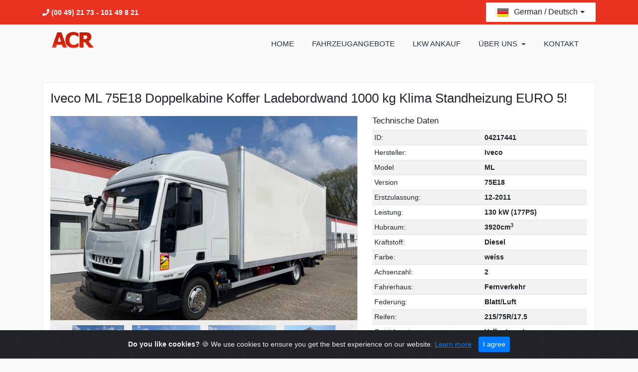

--- FILE ---
content_type: text/html; charset=UTF-8
request_url: https://acr-juretzki.de/de/1057-27/iveco-ml-75e18.html
body_size: 8659
content:
<!doctype html>
<html dir="ltr" lang="de">
	<head>
	

		<title>IvecoDoppelkabine Koffer Ladebordwand 1000 kg Klima Standheizung EURO 5!</title>
		<meta charset="utf-8">
		<meta name="viewport" content="width=device-width, initial-scale=1, shrink-to-fit=no" />
		<!-- Google Tag Manager -->
		<script>(function(w,d,s,l,i){w[l]=w[l]||[];w[l].push({'gtm.start':
		new Date().getTime(),event:'gtm.js'});var f=d.getElementsByTagName(s)[0],
		j=d.createElement(s),dl=l!='dataLayer'?'&l='+l:'';j.async=true;j.src=
		'https://www.googletagmanager.com/gtm.js?id='+i+dl;f.parentNode.insertBefore(j,f);
		})(window,document,'script','dataLayer','GTM-PJHRJRX');</script>
		<!-- End Google Tag Manager -->
		<!-- Required meta tags -->
		<meta name="keywords" content="Nutzfahrzeuge, Trucks, LKW, PKW, Anhänger, Auflieger, Busse, Traktoren, Vans, verkaufen, kaufen, LKW Anhänger, Auflieger, Semi, Traktor, Bus,Baumaschinen, Gabelstapler, Landwirtschaftliche Geräte, Busse, Traktoren, Vans, verkaufen, kaufen, LKW Anhänger, Auflieger, Semi, Traktor, Bus,Baumaschinen, Gabelstapler, Landwirtschaftliche Geräte" />
		<link rel="icon" href="/assets/images/favicon.png" type="image/x-icon" />
  		<link rel="shortcut icon" href="/assets/images/favicon.png" type="image/x-icon"/>
		<!-- Bootstrap CSS -->
		<link rel="stylesheet" href="/assets/css/bootstrap.min.css" />
		<link rel="stylesheet" href="/assets/css/owl.carousel.css" />
		<link rel="stylesheet" href="/assets/css/owl.theme.default.css" />
		<link rel="stylesheet" href="/assets/css/lightgallery.css" /> 
				<link rel="stylesheet" href="/assets/css/main.css" />
		<script src="/assets/js/jquery-3.2.1.min.js"></script>
			
	<script>
	$(document).ready(function (e){
		$("#frmContact").on('submit',(function(e){
			e.preventDefault();
			$("#mail-status").hide();
			$('#send-message').hide();
			$('#loader-icon').show();
			$.ajax({
				url: "/contact.php",
				type: "POST",
				dataType:'json',
				data: {
				"mail_title":$('input[name="mail_title"]').val(),
				"name":$('input[name="name"]').val(),
				"company":$('input[name="company"]').val(),
				"email":$('input[name="email"]').val(),
				"phone":$('input[name="phone"]').val(),
				"content":$('textarea[name="content"]').val(),
				"g-recaptcha-response":$('textarea[id="g-recaptcha-response"]').val()},				
				success: function(response){
				$("#mail-status").show();
				$('#loader-icon').hide();
				if(response.type == "error") {
					$('#send-message').show();
					$("#mail-status").attr("class","error");				
				} else if(response.type == "message"){
					$('#send-message').hide();
					$("#mail-status").attr("class","success");							
				}
				$("#mail-status").html(response.text);	
				},
				error: function(){} 
			});
		}));
	});
	</script>
		<script src="https://www.google.com/recaptcha/api.js" async defer></script>
		
<link rel="alternate" href="/en/" hreflang="en" />
<link rel="alternate" href="/fr/" hreflang="fr" />
<link rel="alternate" href="/it/" hreflang="it" />
<link rel="alternate" href="/ro/" hreflang="ro" />
<link rel="alternate" href="/ru/" hreflang="ru" />
<link rel="alternate" href="/pl/" hreflang="pl" />
<link rel="alternate" href="/hr/" hreflang="hr" />
<link rel="alternate" href="/es/" hreflang="es" />
<link rel="alternate" href="/hu/" hreflang="hu" />
<link rel="alternate" href="/arabic/" hreflang="ar" />
<link rel="alternate" href="/gr/" hreflang="gr" />
<link rel="alternate" href="/al/" hreflang="al" />
<link rel="alternate" href="/se/" hreflang="se" />
<link rel="alternate" href="/pt/" hreflang="pt" />
<link rel="alternate" href="/de/" hreflang="de" />

			</head>
	<body>
	<!-- Google Tag Manager (noscript) -->
	<noscript><iframe src="https://www.googletagmanager.com/ns.html?id=GTM-PJHRJRX"
	height="0" width="0" style="display:none;visibility:hidden"></iframe></noscript>
	<!-- End Google Tag Manager (noscript) -->
	<!-- Start Site Header -->
	<div class="site-header-wrapper sticky-top">
		<header class="site-header border-bottom">
			<div class="container sp-cont">
				<div class="float-left info">
					<span><i class="fa fa-phone"></i> <strong>(00 49) 21 73 - 101 49 8 21</strong></span>
				</div>
				<div class="float-right">
					<div id="languages" class="btn-group">
						<button type="button" class="btn dropdown-toggle" data-toggle="dropdown" aria-haspopup="true" aria-expanded="false">
							<span class="de"></span><span class="d-none d-sm-inline-block">German / Deutsch</span>
						</button>
						<div class="dropdown-menu dropdown-menu-right">
							<div class="row">
								<ul class="col col-flag">
							    					          						                <li class="dropdown-item"><a href="/de/1057-27/iveco-ml-75e18.html" title="Deutsch" ><span class="de"></span>German / Deutsch</a></li>
					    			<li class="dropdown-item"><a href="/en/1057-27/iveco-ml-75e18.html" title="English"><span class="en"></span>UK / English</a></li>
					    			<li class="dropdown-item"><a href="/fr/1057-27/iveco-ml-75e18.html" title="Français" ><span class="fr"></span>French / Français</a></li>
					    			<li class="dropdown-item"><a href="/it/1057-27/iveco-ml-75e18.html" title="Italiano" ><span class="it"></span>Italian / Italiano</a></li>
					    			<li class="dropdown-item"><a href="/ro/1057-27/iveco-ml-75e18.html" ><span class="ro"></span>Romanian / Româna</a></li>
					    			<li class="dropdown-item"><a href="/ru/1057-27/iveco-ml-75e18.html" title="Ruskij" ><span class="ru"></span>Russian / Pусский</a></li>
					    			<li class="dropdown-item"><a href="/pl/1057-27/iveco-ml-75e18.html" title="Polski" ><span class="pl"></span>Polish / Polski</a></li>
					    			<li class="dropdown-item"><a href="/hr/1057-27/iveco-ml-75e18.html" title="Hrvatski" ><span class="hr"></span>Croatian / Hrvatski</a></li>
					   			    <li class="dropdown-item"><a href="/es/1057-27/iveco-ml-75e18.html" title="Espanol" ><span class="es"></span>Spanish / Español</a></li>
					    			<li class="dropdown-item"><a href="/hu/1057-27/iveco-ml-75e18.html" title="Magyar" ><span class="hu"></span>Hungarian / Magyar</a></li>
					    			<li class="dropdown-item"><a href="/arabic/1057-27/iveco-ml-75e18.html" title="Arabic" ><span class="ar"></span>Arabic</a></li>
					    			<li class="dropdown-item"><a href="/gr/1057-27/iveco-ml-75e18.html" title="Ελλάδα / ελληνικά" ><span class="gr"></span>Ελλάδα / ελληνικά</a></li>
					    			<li class="dropdown-item"><a href="/al/1057-27/iveco-ml-75e18.html" title="Shqipëri" ><span class="al"></span>Shqipëri</a></li>
									<li class="dropdown-item"><a href="/se/1057-27/iveco-ml-75e18.html" title="Svenska" ><span class="se"></span>Sverige / Svenska</a></li>
									<li class="dropdown-item"><a href="/pt/1057-27/iveco-ml-75e18.html" title="português" ><span class="pt"></span>Portugal / português</a></li>
									
					           									</ul> 
								<ul class="col col-flag">
									<li class="dropdown-item"><a href="https://www.mascus.at/acr-juretzki-nutzfahrzeughandels-gmbh/131a90d8,1,createdate_desc,searchdealer.html" rel="nofollow" title="Österreich / Deutsch" ><span class="at"></span>Österreich / Deutsch</a></li>  
									<li class="dropdown-item"><a href="https://www.mascus.be/acr-juretzki-nutzfahrzeughandels-gmbh/131a90d8,1,createdate_desc,searchdealer.html" rel="nofollow" title="België / Nederlands" ><span class="be"></span>België / Nederlands</a></li>  
									<li class="dropdown-item"><a href="https://www.mascus.bg/acr-juretzki-nutzfahrzeughandels-gmbh/131a90d8,1,createdate_desc,searchdealer.html" rel="nofollow" title="България / български" ><span class="bg"></span>България / български</a></li>  
									<li class="dropdown-item"><a href="https://www.mascus.ch/acr-juretzki-nutzfahrzeughandels-gmbh/131a90d8,1,createdate_desc,searchdealer.html" rel="nofollow" title="Schweiz / Deutsch" ><span class="ch"></span>Schweiz / Deutsch</a></li>     
									<li class="dropdown-item"><a href="https://www.mascus.cz/acr-juretzki-nutzfahrzeughandels-gmbh/131a90d8,1,createdate_desc,searchdealer.html" rel="nofollow" title="Česko / čeština" ><span class="cz"></span>Česko / čeština</a></li>
									<li class="dropdown-item"><a href="https://www.mascus.dk/acr-juretzki-nutzfahrzeughandels-gmbh/131a90d8,1,priceeuro_desc,searchdealer.html" rel="nofollow" title="Danmark / dansk" ><span class="dk"></span>Danmark / dansk</a></li>
									<li class="dropdown-item"><a href="https://www.mascus.ee/acr-juretzki-nutzfahrzeughandels-gmbh/131a90d8,1,createdate_desc,searchdealer.html" rel="nofollow" title="Eesti / eesti" ><span class="ee"></span>Eesti / eesti</a></li>
									<li class="dropdown-item"><a href="https://www.mascus.fi/acr-juretzki-nutzfahrzeughandels-gmbh/131a90d8,1,createdate_desc,searchdealer.html" rel="nofollow" title="Suomi / suomi" ><span class="fi"></span>Suomi / suomi</a></li>
									<li class="dropdown-item"><a href="https://www.mascus.ie/acr-juretzki-nutzfahrzeughandels-gmbh/131a90d8,1,createdate_desc,searchdealer.html" rel="nofollow" title="Ireland / english" ><span class="ie"></span>Ireland / english</a></li>
									<li class="dropdown-item"><a href="https://www.mascus.lt/acr-juretzki-nutzfahrzeughandels-gmbh/131a90d8,1,createdate_desc,searchdealer.html" rel="nofollow" title="Lietuva / lietuvių" ><span class="lt"></span>Lietuva / lietuvių</a></li>
									<li class="dropdown-item"><a href="https://www.mascus.lu/acr-juretzki-nutzfahrzeughandels-gmbh/131a90d8,1,createdate_desc,searchdealer.html" rel="nofollow" title="Luxembourg / français" ><span class="lu"></span>Luxembourg / français</a></li>
									<li class="dropdown-item"><a href="https://www.mascus.lv/acr-juretzki-nutzfahrzeughandels-gmbh/131a90d8,1,createdate_desc,searchdealer.html" rel="nofollow" title="Latvija / latviešu" ><span class="lv"></span>Latvija / latviešu</a></li>
									<li class="dropdown-item"><a href="https://www.mascus.me/acr-juretzki-nutzfahrzeughandels-gmbh/131a90d8,1,createdate_desc,searchdealer.html" rel="nofollow" title="Crna Gora / crnogorski" ><span class="me"></span>Crna Gora / crnogorski</a></li>
									<li class="dropdown-item"><a href="https://www.mascus.nl/acr-juretzki-nutzfahrzeughandels-gmbh/131a90d8,1,createdate_desc,searchdealer.html" rel="nofollow" title="Nederland / Nederlands" ><span class="nl"></span>Nederland / Nederlands</a></li>
									<li class="dropdown-item"><a href="https://www.mascus.no/acr-juretzki-nutzfahrzeughandels-gmbh/131a90d8,1,createdate_desc,searchdealer.html" rel="nofollow" title="Norge / Norsk" ><span class="no"></span>Norge / Norsk</a></li>
									<li class="dropdown-item"><a href="https://www.mascus.pt/acr-juretzki-nutzfahrzeughandels-gmbh/131a90d8,1,createdate_desc,searchdealer.html" rel="nofollow" title="Portugal / português" ><span class="pt"></span>Portugal / português</a></li>
								    <li class="dropdown-item"><a href="https://www.mascus.rs/acr-juretzki-nutzfahrzeughandels-gmbh/131a90d8,1,createdate_desc,searchdealer.html" rel="nofollow" title="Srbija / srpski" ><span class="rs"></span>Srbija / srpski</a></li>
								
									<li class="dropdown-item"><a href="https://www.mascus.si/acr-juretzki-nutzfahrzeughandels-gmbh/131a90d8,1,createdate_desc,searchdealer.html" rel="nofollow" title="Slovenija / slovensko" ><span class="si"></span>Slovenija / slovensko</a></li>
									<li class="dropdown-item"><a href="https://www.mascus.sk/acr-juretzki-nutzfahrzeughandels-gmbh/131a90d8,1,createdate_desc,searchdealer.html" rel="nofollow" title="Slovensko / slovenský" ><span class="sk"></span>Slovensko / slovenský</a></li>
									<li class="dropdown-item"><a href="https://www.mascus.com.tr/acr-juretzki-nutzfahrzeughandels-gmbh/131a90d8,1,createdate_desc,searchdealer.html" rel="nofollow" title="Türkiye / türkçe" ><span class="tr"></span>Türkiye / türkçe</a></li>  
								</ul> 
							</div>
						</div>
					</div>		
				</div>
			</div>
		</header>
 <!-- End Site Header -->
		<div class="menu">
			<div class="container">
				<nav class="navbar navbar-expand-lg  navbar-light bg-light">
										
					<a class="navbar-brand" href="/de/"><img src="/images/logo.png" width="93" height="50" alt=""></a>
							
					<button class="navbar-toggler" type="button" data-toggle="collapse" data-target="#navbarTogglerDemo02" aria-controls="navbarTogglerDemo02" aria-expanded="false" aria-label="Toggle navigation">
						<span class="navbar-toggler-icon"></span>
					</button>

					<div class="collapse navbar-collapse" id="navbarTogglerDemo02">
						<ul class="navbar-nav ml-auto">
							<li class="nav-item">
								<a class="nav-link" href="/de/" title = "acr-juretzki">Home</a>
							</li>
							<li class="nav-item">
								<a class="nav-link" href="/de/fahrzeugangebote.html">Fahrzeugangebote</a>
							</li>
							<li class="nav-item">
								<a class="nav-link" href="/de/ankauf.html">LKW Ankauf</a>
							</li>
							<li class="nav-item dropdown">
								<a class="nav-link dropdown-toggle" href="#" id="navbarDropdown" role="button" data-toggle="dropdown" aria-haspopup="true" aria-expanded="false">
									Über uns								</a>
								<div class="dropdown-menu" aria-labelledby="navbarDropdown">
									<a class="dropdown-item" href="/de/uber-uns.html">Über uns</a>
									<a class="dropdown-item" href="/de/jobs.html">jobs</a>
							    								    <a class="dropdown-item" href="/de/datenschutz.html">datenschutz</a> 
																		<div class="dropdown-divider"></div>
									<a class="dropdown-item" href="/de/impressum.html">impressum</a>
									<a class="dropdown-item" href="https://acr-juretzki.de/agb.pdf">unsere AGB</a>
								</div>
							</li>
							<li class="nav-item">
								<a class="nav-link" href="/de/kontakt.html">kontakt</a>
							</li>
						</ul>
					</div>
				</nav>
			</div>
		</div>
	</div><div id="content" class="content">
	<div class="container">
		<div class="row">
			<div class="col-12 col-sm-12">
				<article class="vehicle-details">
					<div class="vehicle-title">
						<h1 class="post-title">Iveco ML 75E18 Doppelkabine Koffer Ladebordwand 1000 kg Klima Standheizung EURO 5!</h1>
					</div>
					<div class="row">
						<div class="col-12 col-sm-7">
															<div class="listing-images">


									<div class="featured-image format-image">
										<div class="prod-image-carousel owl-carousel owl-theme" id="lightgallery">

																							<div class="items" data-src="/uploads/produktbilder/202104141057-1505020.jpg" class="media-box">
													<img src="/uploads/produktbilder/202104141057-1505020.jpg" alt="Iveco Doppelkabine Koffer Ladebordwand 1000 kg Klima Standheizung EURO 5!">
												</div>
																							<div class="items" data-src="/uploads/produktbilder/202104141057-1505031.jpg" class="media-box">
													<img src="/uploads/produktbilder/202104141057-1505031.jpg" alt="Iveco Doppelkabine Koffer Ladebordwand 1000 kg Klima Standheizung EURO 5!">
												</div>
																							<div class="items" data-src="/uploads/produktbilder/202104141057-1505042.jpg" class="media-box">
													<img src="/uploads/produktbilder/202104141057-1505042.jpg" alt="Iveco Doppelkabine Koffer Ladebordwand 1000 kg Klima Standheizung EURO 5!">
												</div>
																							<div class="items" data-src="/uploads/produktbilder/202104141057-1505063.jpg" class="media-box">
													<img src="/uploads/produktbilder/202104141057-1505063.jpg" alt="Iveco Doppelkabine Koffer Ladebordwand 1000 kg Klima Standheizung EURO 5!">
												</div>
																							<div class="items" data-src="/uploads/produktbilder/202104141057-1505074.jpg" class="media-box">
													<img src="/uploads/produktbilder/202104141057-1505074.jpg" alt="Iveco Doppelkabine Koffer Ladebordwand 1000 kg Klima Standheizung EURO 5!">
												</div>
																							<div class="items" data-src="/uploads/produktbilder/202104141057-1505370.jpg" class="media-box">
													<img src="/uploads/produktbilder/202104141057-1505370.jpg" alt="Iveco Doppelkabine Koffer Ladebordwand 1000 kg Klima Standheizung EURO 5!">
												</div>
																							<div class="items" data-src="/uploads/produktbilder/202104141057-1505381.jpg" class="media-box">
													<img src="/uploads/produktbilder/202104141057-1505381.jpg" alt="Iveco Doppelkabine Koffer Ladebordwand 1000 kg Klima Standheizung EURO 5!">
												</div>
																							<div class="items" data-src="/uploads/produktbilder/202104141057-1505382.jpg" class="media-box">
													<img src="/uploads/produktbilder/202104141057-1505382.jpg" alt="Iveco Doppelkabine Koffer Ladebordwand 1000 kg Klima Standheizung EURO 5!">
												</div>
																							<div class="items" data-src="/uploads/produktbilder/202104141057-1505403.jpg" class="media-box">
													<img src="/uploads/produktbilder/202104141057-1505403.jpg" alt="Iveco Doppelkabine Koffer Ladebordwand 1000 kg Klima Standheizung EURO 5!">
												</div>
																							<div class="items" data-src="/uploads/produktbilder/202104141057-1505414.jpg" class="media-box">
													<img src="/uploads/produktbilder/202104141057-1505414.jpg" alt="Iveco Doppelkabine Koffer Ladebordwand 1000 kg Klima Standheizung EURO 5!">
												</div>
																							<div class="items" data-src="/uploads/produktbilder/202104141057-1506061.jpg" class="media-box">
													<img src="/uploads/produktbilder/202104141057-1506061.jpg" alt="Iveco Doppelkabine Koffer Ladebordwand 1000 kg Klima Standheizung EURO 5!">
												</div>
																							<div class="items" data-src="/uploads/produktbilder/202104141057-1506072.jpg" class="media-box">
													<img src="/uploads/produktbilder/202104141057-1506072.jpg" alt="Iveco Doppelkabine Koffer Ladebordwand 1000 kg Klima Standheizung EURO 5!">
												</div>
																							<div class="items" data-src="/uploads/produktbilder/202104141057-1506083.jpg" class="media-box">
													<img src="/uploads/produktbilder/202104141057-1506083.jpg" alt="Iveco Doppelkabine Koffer Ladebordwand 1000 kg Klima Standheizung EURO 5!">
												</div>
																							<div class="items" data-src="/uploads/produktbilder/202104141057-1506094.jpg" class="media-box">
													<img src="/uploads/produktbilder/202104141057-1506094.jpg" alt="Iveco Doppelkabine Koffer Ladebordwand 1000 kg Klima Standheizung EURO 5!">
												</div>
																					</div>
									</div>
									<div class="addtional-image">
										<div class="prod-thumbs-carousel owl-carousel owl-theme">
																							<div class="item" data-src="/uploads/produktbilder/202104141057-1505020.jpg">
													<img src="/uploads/produktbilder/thumb/202104141057-1505020.jpg" alt="Iveco Doppelkabine Koffer Ladebordwand 1000 kg Klima Standheizung EURO 5!" />
												</div>
																							<div class="item" data-src="/uploads/produktbilder/202104141057-1505031.jpg">
													<img src="/uploads/produktbilder/thumb/202104141057-1505031.jpg" alt="Iveco Doppelkabine Koffer Ladebordwand 1000 kg Klima Standheizung EURO 5!" />
												</div>
																							<div class="item" data-src="/uploads/produktbilder/202104141057-1505042.jpg">
													<img src="/uploads/produktbilder/thumb/202104141057-1505042.jpg" alt="Iveco Doppelkabine Koffer Ladebordwand 1000 kg Klima Standheizung EURO 5!" />
												</div>
																							<div class="item" data-src="/uploads/produktbilder/202104141057-1505063.jpg">
													<img src="/uploads/produktbilder/thumb/202104141057-1505063.jpg" alt="Iveco Doppelkabine Koffer Ladebordwand 1000 kg Klima Standheizung EURO 5!" />
												</div>
																							<div class="item" data-src="/uploads/produktbilder/202104141057-1505074.jpg">
													<img src="/uploads/produktbilder/thumb/202104141057-1505074.jpg" alt="Iveco Doppelkabine Koffer Ladebordwand 1000 kg Klima Standheizung EURO 5!" />
												</div>
																							<div class="item" data-src="/uploads/produktbilder/202104141057-1505370.jpg">
													<img src="/uploads/produktbilder/thumb/202104141057-1505370.jpg" alt="Iveco Doppelkabine Koffer Ladebordwand 1000 kg Klima Standheizung EURO 5!" />
												</div>
																							<div class="item" data-src="/uploads/produktbilder/202104141057-1505381.jpg">
													<img src="/uploads/produktbilder/thumb/202104141057-1505381.jpg" alt="Iveco Doppelkabine Koffer Ladebordwand 1000 kg Klima Standheizung EURO 5!" />
												</div>
																							<div class="item" data-src="/uploads/produktbilder/202104141057-1505382.jpg">
													<img src="/uploads/produktbilder/thumb/202104141057-1505382.jpg" alt="Iveco Doppelkabine Koffer Ladebordwand 1000 kg Klima Standheizung EURO 5!" />
												</div>
																							<div class="item" data-src="/uploads/produktbilder/202104141057-1505403.jpg">
													<img src="/uploads/produktbilder/thumb/202104141057-1505403.jpg" alt="Iveco Doppelkabine Koffer Ladebordwand 1000 kg Klima Standheizung EURO 5!" />
												</div>
																							<div class="item" data-src="/uploads/produktbilder/202104141057-1505414.jpg">
													<img src="/uploads/produktbilder/thumb/202104141057-1505414.jpg" alt="Iveco Doppelkabine Koffer Ladebordwand 1000 kg Klima Standheizung EURO 5!" />
												</div>
																							<div class="item" data-src="/uploads/produktbilder/202104141057-1506061.jpg">
													<img src="/uploads/produktbilder/thumb/202104141057-1506061.jpg" alt="Iveco Doppelkabine Koffer Ladebordwand 1000 kg Klima Standheizung EURO 5!" />
												</div>
																							<div class="item" data-src="/uploads/produktbilder/202104141057-1506072.jpg">
													<img src="/uploads/produktbilder/thumb/202104141057-1506072.jpg" alt="Iveco Doppelkabine Koffer Ladebordwand 1000 kg Klima Standheizung EURO 5!" />
												</div>
																							<div class="item" data-src="/uploads/produktbilder/202104141057-1506083.jpg">
													<img src="/uploads/produktbilder/thumb/202104141057-1506083.jpg" alt="Iveco Doppelkabine Koffer Ladebordwand 1000 kg Klima Standheizung EURO 5!" />
												</div>
																							<div class="item" data-src="/uploads/produktbilder/202104141057-1506094.jpg">
													<img src="/uploads/produktbilder/thumb/202104141057-1506094.jpg" alt="Iveco Doppelkabine Koffer Ladebordwand 1000 kg Klima Standheizung EURO 5!" />
												</div>
																					</div>
									</div>
								</div>
														<div>
								<h5>Besonderheiten</h5>
								<p>- ABS<br />
- 3 Sitzplätze<br />
- Luftfederung HA<br />
- Motorbremse<br />
- 1 Liegen<br />
- Klimaanlage<br />
- Standheizung<br />
- Tempomat<br />
- Dachluke elektrisch<br />
- AD Blue Tank<br />
- Elektr. Fensterheber<br />
- Wegfahrsperre<br />
- Radio CD<br />
- Servolenkung<br />
- Bordcomputer<br />
- Tank 200l<br />
- Luftgefederter Fahrersitz vom ISRI mit Armlehne</p>
								<p>
																																																																																																																																																								</p>
																	<h5>Aufbau</h5>
									<p>Kofferaufbau vom Lemasson :<br />
<br />
- Laderaum (LxBxH) 5.75x2.5x2.4m<br />
- Innenbeleuchtung <br />
<br />
Dhollandia Ladebordwand :<br />
- 1000 kg<br />
- Fernbedienung LBW</p>
																																		<p>Iveco ML75E18 Doppelkabine mit Laderaumlänge 5,75m, 1 Tonnen Ladebordwand.<br />
<br />
Das Fahrzeug befindet sich in guten technischen und optischen Zustand.<br />
<br />
Sofort ab unserem Lager in Langenfeld lieferbar!<br />
<br />
ab 360 EUR mtl. Finanzierung möglich</p>
																
<div style="background-color: #fef8e1; padding: 10px; border-color:#ced4da; border-style:solid; border-width:6px 6px 6px 6px">
<h4 style="color: #bd1607"><strong>ACR-Juretzki Nutzfahrzeughandels GmbH – Ihr zuverlässiger Partner für gebrauchte
Nutzfahrzeuge</strong></h4><br/>
<p>Alle von uns angebotenen Fahrzeuge befinden sich im Eigentum der ACR-Juretzki
Nutzfahrzeughandels GmbH. Die Präsentation erfolgt ausschließlich mit Originalfotos, die direkt bei
uns im Haus aufgenommen wurden – so garantieren wir volle Transparenz hinsichtlich des
tatsächlichen Fahrzeugzustands.</p>
<p>Unsere Fahrzeuge durchlaufen vor dem Verkauf eine umfassende Aufbereitung in unserer eigenen
Fachwerkstatt – inklusive Mechanik, Karosserie und Lackierung. Sie werden somit optimal für die
nächste technische Abnahme vorbereitet. Zudem garantieren wir die Echtheit der angegebenen
Kilometerstände.</p>
<p><strong>Vertrauen ist gut – Kontrolle noch besser:</strong> Auf Wunsch kann das Fahrzeug gerne von
unabhängigen Prüforganisationen wie TÜV, DEKRA oder KÜS inspiziert werden – auch im Rahmen
einer Fernprüfung.</p>
<p><strong>Unser Serviceangebot für Sie:</strong></p>
<ul>
	<li style="font-size: 16px;"><strong>Lieferung</strong> Ihres Fahrzeugs an den von Ihnen gewünschten Standort</li>
	<li style="font-size: 16px;"><strong>Komplette Abwicklung der Exportformalitäten</strong>, inkl. Ausfuhrkennzeichen</li>
	<li style="font-size: 16px;"><strong>Individuelle Finanzierungs- und Leasingangebote</strong></li>
	<li style="font-size: 16px;"><strong>Inzahlungnahme</strong> Ihres aktuellen Fahrzeugs</li>
	<li style="font-size: 16px;"><strong>Installation von Sonderausstattungen</strong> nach Wunsch</li>
</ul>
<br/>
<p><strong>Sie suchen etwas Bestimmtes?</strong><br />
Sollten Sie aktuell kein passendes Fahrzeug für Ihr Unternehmen in unserem Bestand finden,
sprechen Sie uns an – wir helfen Ihnen gerne weiter.</p>
<p>Für technische Details, weitere Fotos oder ein persönliches Beratungsgespräch stehen wir Ihnen
jederzeit zur Verfügung.</p>

<hr />
<p style="font-style:italic; ">Alle angegebenen Preise verstehen sich als Nettopreise. Die Inhalte unserer Website wurden mit
größter Sorgfalt erstellt und werden regelmäßig aktualisiert. Dennoch dienen sie ausschließlich zur
allgemeinen Information und ersetzen keine individuelle Beratung. Maßgeblich sind ausschließlich die
Angaben im Kaufvertrag. Änderungen, Irrtümer, Tippfehler sowie Zwischenverkauf vorbehalten.
</p>
</div> 
															</div>
						</div>
						<div class="col-12 col-sm-5">
							<h5>Technische Daten</h5>
							<table class="table table-striped">
								<tbody>
																			<tr>
											<td>ID:</td>
											<td><strong>04217441</strong></td>
										</tr>
																												<tr>
											<td>Hersteller:</td>
											<td><strong>Iveco</strong></td>
										</tr>
																												<tr>
											<td>Model</td>
											<td><strong>ML</strong></td>
										</tr>
																												<tr>
											<td>Version</td>
											<td><strong>75E18</strong></td>
										</tr>
																												<tr>
											<td>Erstzulassung:</td>
											<td><strong>12-2011</strong></td>
										</tr>
																																					<tr>
											<td>Leistung:</td>
											<td><strong>130													kW													(177PS)</strong></td>
										</tr>
																												<tr>
											<td>Hubraum:</td>
											<td><strong>3920cm<sup>3</sup></strong></td>
										</tr>
																												<tr>
											<td>Kraftstoff:</td>
											<td><strong>Diesel</strong></td>
										</tr>
																												<tr>
											<td>Farbe:</td>
											<td><strong>weiss</strong></td>
										</tr>
																												<tr>
											<td>Achsenzahl:</td>
											<td><strong>2</strong></td>
										</tr>
																																					<tr>
											<td>Fahrerhaus:</td>
											<td><strong>Fernverkehr</strong></td>
										</tr>
																												<tr>
											<td>Federung:</td>
											<td><strong>Blatt/Luft</strong></td>
										</tr>
																																																							<tr>
											<td>Reifen:</td>
											<td><strong>215/75R/17.5</strong></td>
										</tr>
																												<tr>
											<td>Getriebeart:</td>
											<td><strong>Vollautomat </strong></td>
										</tr>
																												<tr>
											<td>Schadstoffklasse:</td>
											<td><strong>EURO 5</strong></td>
										</tr>
																																					<tr>
											<td>Länge</td>
											<td><strong>8,3 m</strong></td>
										</tr>
																												<tr>
											<td>Breite</td>
											<td><strong>2,5 m</strong></td>
										</tr>
																												<tr>
											<td>Höhe</td>
											<td><strong>3,5 m</strong></td>
										</tr>
																												<tr>
											<td>Gesamtgewicht:</td>
											<td><strong>7,490 kg </strong></td>
										</tr>
																												<tr>
											<td>Leergewicht:</td>
											<td><strong>5.084 kg </strong></td>
										</tr>
																												<tr>
											<td>Nutzlast:</td>
											<td><strong>2.406 kg</strong></td>
										</tr>
																		<tr>
										<td>Kilometerstand:</td>
										<td><strong>176.766 km</strong></td>
									</tr>
								</tbody>
							</table>
							<div class="vehicle-details-in">
								<img src="/img/DE-Zollkennzeichen.png" alt="Zollkenzeichen Gratis!" width="237" height="56" />							</div>

							<div class="vehicle-details-in">
								<h5>Preis </h5>
								

																			<div class="price">Preis auf Anfrage</div>
																	
								<p>Exportpreis auf Anfrage. <br />Export price on request.<br />Prix export sur demande. <br />Zapytaj o cenę eksportową. <br />экспортная цена по запросу. <br />سعر التصدير</p>
								<a href="mailto:info2@acr-juretzki.de" class="btn btn-green btn-md">Sprechen Sie uns an</a>
							</div>

							<div class="vehicle-details-in">
								<h5>Kontakt</h5>
								
    Tel: (00 49) 2173 - 101 498 21 
    <img src="/assets/images/flags/de.png" alt="Deutsch" /> 
    <img src="/assets/images/flags/en.png" alt="Englisch" /> 
    <img src="/assets/images/flags/fr.png" alt="Französisch" /> <br/>
    Tel: (00 49) 2173 - 101 498 23 
    <img src="/assets/images/flags/de.png" alt="Deutsch" />
    <img src="/assets/images/flags/en.png" alt="Englisch" />  
    <img src="/assets/images/flags/fr.png" alt="Französisch" />
    <img src="/assets/images/flags/ar.png" alt="Arabisch" /><br/>
    Fax:(00 49) 21 73 - 101 49 8 10 <br/>
    e-mail: info2@acr-juretzki.de<br/><br/>
    
    <p><img src="/img/icon-wa.png" /> WhatsApp (+49) 175 1884412 </p>
    <p><img src="/img/icon-wa.png" /> <a href="https://api.whatsapp.com/send?phone=491751884412" title="" >Schreibe eine Nachricht auf WhatsApp</a></p>
    								<strong>ACR-Juretzki Nutzfahrzeughandels GmbH</strong><br/>
    Hans-Boeckler-Str. 22a<br/>
    D-40764, Langenfeld<br/>
    Öffnungszeiten:<br/>
    Montag - Freitag: 09.00 - 18.00<br/>
    Samstag: 09.00 - 13.00<br/>
    *** Alle Angaben ohne Gewähr. Das Recht auf Zwischenverkauf vorbehalten. <br /><br/>
    <h5>Wir sprechen: </h5>
    <strong>PL</strong>, <strong>DE</strong>, <strong>EN</strong>, <strong>FR</strong>, <strong>IT</strong>, <strong>ES</strong>, <strong>RU</strong>, <strong>SV</strong>							</div>
							<div class="vehicle-details-in">
								<h5>Verkäufer kontaktieren</h5>
								<div id="message">
									<form id="frmContact" action="" method="POST" novalidate="novalidate">
										<div class="form-row">
											<div class="col-12 field">
												<input type="hidden" value="04217441" id="mail_title" name="mail_title" class="form-control" aria-required="true">
												<input type="text" id="name" name="name" placeholder="Vorname und Nachname" title="Please enter your name" class="required form-control" aria-required="true" required>

											</div>
											<div class="col-12 field">
												<input type="text" id="company" name="company" placeholder="Firma" title="Please enter your firma" class="required form-control" aria-required="true" required>

											</div>
											<div class="col-12 field">
												<input type="text" id="email" name="email" placeholder="E-mail" title="Please enter your email address" class="required email form-control" aria-required="true" required>

											</div>
											<div class="col-12 field">
												<input type="text" id="phone" name="phone" placeholder="Telefon" title="Please enter your phone number" class="required phone form-control" aria-required="true" required>

											</div>
											<div class="col-12 field">
												<textarea id="=content" name="content" class="form-control" placeholder="Zum Beispiel: Guten Tag, ich bin an Ihrem Angebot interessiert. Bitte setzen Sie sich mit mir in Verbindung."></textarea>

											</div>
										</div>
										<div class="g-recaptcha" data-sitekey="6LexavEUAAAAAEDgHDuWxVrba8_EfGsreRljPfjy"></div>
										<div id="mail-status"></div>
										<button type="Submit" id="send-message" class="btn btn-green btn-primary">Nachricht senden</button>
									</form>
									<div id="loader-icon" style="display:none;"><img src="/img/loader.gif" /></div>
									<p>Indem Sie hier klicken, akzeptieren Sie unsere Datenschutzrichtlinien.</p>
								</div>
							</div>

						</div>
					</div>

				</article>
			</div>
		</div>
	</div>
</div>

<footer>
	<div class="container">
		<div class="row">
			<div class="col">
				<a href="https://acr-juretzki.de/agb.pdf">unsere AGB</a><br />
				<a href="https://acr-juretzki.de/de/datenschutz.html"> Datenschutz</a>
			</div>
			<div class="col">
				© 2019 ACR Autohandel
			</div>
		</div>
	</div>
</footer>
<!-- START Bootstrap-Cookie-Alert -->
<div class="alert text-center cookiealert" role="alert">
    <b>Do you like cookies?</b> &#x1F36A; We use cookies to ensure you get the best experience on our website. <a href="https://acr-juretzki.de/de/datenschutz.html" target="_blank">Learn more</a>

    <button type="button" class="btn btn-primary btn-sm acceptcookies" aria-label="Close">
        I agree
    </button>
</div>
<!-- END Bootstrap-Cookie-Alert -->
		
		<!-- Optional JavaScript -->
		<!-- jQuery first, then Popper.js, then Bootstrap JS -->
		
		<script src="/assets/js/popper.min.js" ></script>
		<script src="/assets/js/bootstrap.min.js" ></script>
		<script src="/assets/js/owl.js" ></script>
		<script src="/assets/js/lightgallery.min.js"></script>
    	<!-- A jQuery plugin that adds cross-browser mouse wheel support. (Optional) -->
    	<script src="https://cdnjs.cloudflare.com/ajax/libs/jquery-mousewheel/3.1.13/jquery.mousewheel.min.js"></script>
    	<!-- lightgallery plugins -->
    	<script src="/assets/js/lg-thumbnail.min.js"></script>
    	<script src="/assets/js/lg-fullscreen.min.js"></script>
    	<script src="/assets/js/lg-zoom.min.js"></script>      
		
		<script src="/assets/js/main.js" ></script>
		
	</body>
</html>

--- FILE ---
content_type: text/html; charset=utf-8
request_url: https://www.google.com/recaptcha/api2/anchor?ar=1&k=6LexavEUAAAAAEDgHDuWxVrba8_EfGsreRljPfjy&co=aHR0cHM6Ly9hY3ItanVyZXR6a2kuZGU6NDQz&hl=en&v=PoyoqOPhxBO7pBk68S4YbpHZ&size=normal&anchor-ms=20000&execute-ms=30000&cb=ybah3ekurvrd
body_size: 49227
content:
<!DOCTYPE HTML><html dir="ltr" lang="en"><head><meta http-equiv="Content-Type" content="text/html; charset=UTF-8">
<meta http-equiv="X-UA-Compatible" content="IE=edge">
<title>reCAPTCHA</title>
<style type="text/css">
/* cyrillic-ext */
@font-face {
  font-family: 'Roboto';
  font-style: normal;
  font-weight: 400;
  font-stretch: 100%;
  src: url(//fonts.gstatic.com/s/roboto/v48/KFO7CnqEu92Fr1ME7kSn66aGLdTylUAMa3GUBHMdazTgWw.woff2) format('woff2');
  unicode-range: U+0460-052F, U+1C80-1C8A, U+20B4, U+2DE0-2DFF, U+A640-A69F, U+FE2E-FE2F;
}
/* cyrillic */
@font-face {
  font-family: 'Roboto';
  font-style: normal;
  font-weight: 400;
  font-stretch: 100%;
  src: url(//fonts.gstatic.com/s/roboto/v48/KFO7CnqEu92Fr1ME7kSn66aGLdTylUAMa3iUBHMdazTgWw.woff2) format('woff2');
  unicode-range: U+0301, U+0400-045F, U+0490-0491, U+04B0-04B1, U+2116;
}
/* greek-ext */
@font-face {
  font-family: 'Roboto';
  font-style: normal;
  font-weight: 400;
  font-stretch: 100%;
  src: url(//fonts.gstatic.com/s/roboto/v48/KFO7CnqEu92Fr1ME7kSn66aGLdTylUAMa3CUBHMdazTgWw.woff2) format('woff2');
  unicode-range: U+1F00-1FFF;
}
/* greek */
@font-face {
  font-family: 'Roboto';
  font-style: normal;
  font-weight: 400;
  font-stretch: 100%;
  src: url(//fonts.gstatic.com/s/roboto/v48/KFO7CnqEu92Fr1ME7kSn66aGLdTylUAMa3-UBHMdazTgWw.woff2) format('woff2');
  unicode-range: U+0370-0377, U+037A-037F, U+0384-038A, U+038C, U+038E-03A1, U+03A3-03FF;
}
/* math */
@font-face {
  font-family: 'Roboto';
  font-style: normal;
  font-weight: 400;
  font-stretch: 100%;
  src: url(//fonts.gstatic.com/s/roboto/v48/KFO7CnqEu92Fr1ME7kSn66aGLdTylUAMawCUBHMdazTgWw.woff2) format('woff2');
  unicode-range: U+0302-0303, U+0305, U+0307-0308, U+0310, U+0312, U+0315, U+031A, U+0326-0327, U+032C, U+032F-0330, U+0332-0333, U+0338, U+033A, U+0346, U+034D, U+0391-03A1, U+03A3-03A9, U+03B1-03C9, U+03D1, U+03D5-03D6, U+03F0-03F1, U+03F4-03F5, U+2016-2017, U+2034-2038, U+203C, U+2040, U+2043, U+2047, U+2050, U+2057, U+205F, U+2070-2071, U+2074-208E, U+2090-209C, U+20D0-20DC, U+20E1, U+20E5-20EF, U+2100-2112, U+2114-2115, U+2117-2121, U+2123-214F, U+2190, U+2192, U+2194-21AE, U+21B0-21E5, U+21F1-21F2, U+21F4-2211, U+2213-2214, U+2216-22FF, U+2308-230B, U+2310, U+2319, U+231C-2321, U+2336-237A, U+237C, U+2395, U+239B-23B7, U+23D0, U+23DC-23E1, U+2474-2475, U+25AF, U+25B3, U+25B7, U+25BD, U+25C1, U+25CA, U+25CC, U+25FB, U+266D-266F, U+27C0-27FF, U+2900-2AFF, U+2B0E-2B11, U+2B30-2B4C, U+2BFE, U+3030, U+FF5B, U+FF5D, U+1D400-1D7FF, U+1EE00-1EEFF;
}
/* symbols */
@font-face {
  font-family: 'Roboto';
  font-style: normal;
  font-weight: 400;
  font-stretch: 100%;
  src: url(//fonts.gstatic.com/s/roboto/v48/KFO7CnqEu92Fr1ME7kSn66aGLdTylUAMaxKUBHMdazTgWw.woff2) format('woff2');
  unicode-range: U+0001-000C, U+000E-001F, U+007F-009F, U+20DD-20E0, U+20E2-20E4, U+2150-218F, U+2190, U+2192, U+2194-2199, U+21AF, U+21E6-21F0, U+21F3, U+2218-2219, U+2299, U+22C4-22C6, U+2300-243F, U+2440-244A, U+2460-24FF, U+25A0-27BF, U+2800-28FF, U+2921-2922, U+2981, U+29BF, U+29EB, U+2B00-2BFF, U+4DC0-4DFF, U+FFF9-FFFB, U+10140-1018E, U+10190-1019C, U+101A0, U+101D0-101FD, U+102E0-102FB, U+10E60-10E7E, U+1D2C0-1D2D3, U+1D2E0-1D37F, U+1F000-1F0FF, U+1F100-1F1AD, U+1F1E6-1F1FF, U+1F30D-1F30F, U+1F315, U+1F31C, U+1F31E, U+1F320-1F32C, U+1F336, U+1F378, U+1F37D, U+1F382, U+1F393-1F39F, U+1F3A7-1F3A8, U+1F3AC-1F3AF, U+1F3C2, U+1F3C4-1F3C6, U+1F3CA-1F3CE, U+1F3D4-1F3E0, U+1F3ED, U+1F3F1-1F3F3, U+1F3F5-1F3F7, U+1F408, U+1F415, U+1F41F, U+1F426, U+1F43F, U+1F441-1F442, U+1F444, U+1F446-1F449, U+1F44C-1F44E, U+1F453, U+1F46A, U+1F47D, U+1F4A3, U+1F4B0, U+1F4B3, U+1F4B9, U+1F4BB, U+1F4BF, U+1F4C8-1F4CB, U+1F4D6, U+1F4DA, U+1F4DF, U+1F4E3-1F4E6, U+1F4EA-1F4ED, U+1F4F7, U+1F4F9-1F4FB, U+1F4FD-1F4FE, U+1F503, U+1F507-1F50B, U+1F50D, U+1F512-1F513, U+1F53E-1F54A, U+1F54F-1F5FA, U+1F610, U+1F650-1F67F, U+1F687, U+1F68D, U+1F691, U+1F694, U+1F698, U+1F6AD, U+1F6B2, U+1F6B9-1F6BA, U+1F6BC, U+1F6C6-1F6CF, U+1F6D3-1F6D7, U+1F6E0-1F6EA, U+1F6F0-1F6F3, U+1F6F7-1F6FC, U+1F700-1F7FF, U+1F800-1F80B, U+1F810-1F847, U+1F850-1F859, U+1F860-1F887, U+1F890-1F8AD, U+1F8B0-1F8BB, U+1F8C0-1F8C1, U+1F900-1F90B, U+1F93B, U+1F946, U+1F984, U+1F996, U+1F9E9, U+1FA00-1FA6F, U+1FA70-1FA7C, U+1FA80-1FA89, U+1FA8F-1FAC6, U+1FACE-1FADC, U+1FADF-1FAE9, U+1FAF0-1FAF8, U+1FB00-1FBFF;
}
/* vietnamese */
@font-face {
  font-family: 'Roboto';
  font-style: normal;
  font-weight: 400;
  font-stretch: 100%;
  src: url(//fonts.gstatic.com/s/roboto/v48/KFO7CnqEu92Fr1ME7kSn66aGLdTylUAMa3OUBHMdazTgWw.woff2) format('woff2');
  unicode-range: U+0102-0103, U+0110-0111, U+0128-0129, U+0168-0169, U+01A0-01A1, U+01AF-01B0, U+0300-0301, U+0303-0304, U+0308-0309, U+0323, U+0329, U+1EA0-1EF9, U+20AB;
}
/* latin-ext */
@font-face {
  font-family: 'Roboto';
  font-style: normal;
  font-weight: 400;
  font-stretch: 100%;
  src: url(//fonts.gstatic.com/s/roboto/v48/KFO7CnqEu92Fr1ME7kSn66aGLdTylUAMa3KUBHMdazTgWw.woff2) format('woff2');
  unicode-range: U+0100-02BA, U+02BD-02C5, U+02C7-02CC, U+02CE-02D7, U+02DD-02FF, U+0304, U+0308, U+0329, U+1D00-1DBF, U+1E00-1E9F, U+1EF2-1EFF, U+2020, U+20A0-20AB, U+20AD-20C0, U+2113, U+2C60-2C7F, U+A720-A7FF;
}
/* latin */
@font-face {
  font-family: 'Roboto';
  font-style: normal;
  font-weight: 400;
  font-stretch: 100%;
  src: url(//fonts.gstatic.com/s/roboto/v48/KFO7CnqEu92Fr1ME7kSn66aGLdTylUAMa3yUBHMdazQ.woff2) format('woff2');
  unicode-range: U+0000-00FF, U+0131, U+0152-0153, U+02BB-02BC, U+02C6, U+02DA, U+02DC, U+0304, U+0308, U+0329, U+2000-206F, U+20AC, U+2122, U+2191, U+2193, U+2212, U+2215, U+FEFF, U+FFFD;
}
/* cyrillic-ext */
@font-face {
  font-family: 'Roboto';
  font-style: normal;
  font-weight: 500;
  font-stretch: 100%;
  src: url(//fonts.gstatic.com/s/roboto/v48/KFO7CnqEu92Fr1ME7kSn66aGLdTylUAMa3GUBHMdazTgWw.woff2) format('woff2');
  unicode-range: U+0460-052F, U+1C80-1C8A, U+20B4, U+2DE0-2DFF, U+A640-A69F, U+FE2E-FE2F;
}
/* cyrillic */
@font-face {
  font-family: 'Roboto';
  font-style: normal;
  font-weight: 500;
  font-stretch: 100%;
  src: url(//fonts.gstatic.com/s/roboto/v48/KFO7CnqEu92Fr1ME7kSn66aGLdTylUAMa3iUBHMdazTgWw.woff2) format('woff2');
  unicode-range: U+0301, U+0400-045F, U+0490-0491, U+04B0-04B1, U+2116;
}
/* greek-ext */
@font-face {
  font-family: 'Roboto';
  font-style: normal;
  font-weight: 500;
  font-stretch: 100%;
  src: url(//fonts.gstatic.com/s/roboto/v48/KFO7CnqEu92Fr1ME7kSn66aGLdTylUAMa3CUBHMdazTgWw.woff2) format('woff2');
  unicode-range: U+1F00-1FFF;
}
/* greek */
@font-face {
  font-family: 'Roboto';
  font-style: normal;
  font-weight: 500;
  font-stretch: 100%;
  src: url(//fonts.gstatic.com/s/roboto/v48/KFO7CnqEu92Fr1ME7kSn66aGLdTylUAMa3-UBHMdazTgWw.woff2) format('woff2');
  unicode-range: U+0370-0377, U+037A-037F, U+0384-038A, U+038C, U+038E-03A1, U+03A3-03FF;
}
/* math */
@font-face {
  font-family: 'Roboto';
  font-style: normal;
  font-weight: 500;
  font-stretch: 100%;
  src: url(//fonts.gstatic.com/s/roboto/v48/KFO7CnqEu92Fr1ME7kSn66aGLdTylUAMawCUBHMdazTgWw.woff2) format('woff2');
  unicode-range: U+0302-0303, U+0305, U+0307-0308, U+0310, U+0312, U+0315, U+031A, U+0326-0327, U+032C, U+032F-0330, U+0332-0333, U+0338, U+033A, U+0346, U+034D, U+0391-03A1, U+03A3-03A9, U+03B1-03C9, U+03D1, U+03D5-03D6, U+03F0-03F1, U+03F4-03F5, U+2016-2017, U+2034-2038, U+203C, U+2040, U+2043, U+2047, U+2050, U+2057, U+205F, U+2070-2071, U+2074-208E, U+2090-209C, U+20D0-20DC, U+20E1, U+20E5-20EF, U+2100-2112, U+2114-2115, U+2117-2121, U+2123-214F, U+2190, U+2192, U+2194-21AE, U+21B0-21E5, U+21F1-21F2, U+21F4-2211, U+2213-2214, U+2216-22FF, U+2308-230B, U+2310, U+2319, U+231C-2321, U+2336-237A, U+237C, U+2395, U+239B-23B7, U+23D0, U+23DC-23E1, U+2474-2475, U+25AF, U+25B3, U+25B7, U+25BD, U+25C1, U+25CA, U+25CC, U+25FB, U+266D-266F, U+27C0-27FF, U+2900-2AFF, U+2B0E-2B11, U+2B30-2B4C, U+2BFE, U+3030, U+FF5B, U+FF5D, U+1D400-1D7FF, U+1EE00-1EEFF;
}
/* symbols */
@font-face {
  font-family: 'Roboto';
  font-style: normal;
  font-weight: 500;
  font-stretch: 100%;
  src: url(//fonts.gstatic.com/s/roboto/v48/KFO7CnqEu92Fr1ME7kSn66aGLdTylUAMaxKUBHMdazTgWw.woff2) format('woff2');
  unicode-range: U+0001-000C, U+000E-001F, U+007F-009F, U+20DD-20E0, U+20E2-20E4, U+2150-218F, U+2190, U+2192, U+2194-2199, U+21AF, U+21E6-21F0, U+21F3, U+2218-2219, U+2299, U+22C4-22C6, U+2300-243F, U+2440-244A, U+2460-24FF, U+25A0-27BF, U+2800-28FF, U+2921-2922, U+2981, U+29BF, U+29EB, U+2B00-2BFF, U+4DC0-4DFF, U+FFF9-FFFB, U+10140-1018E, U+10190-1019C, U+101A0, U+101D0-101FD, U+102E0-102FB, U+10E60-10E7E, U+1D2C0-1D2D3, U+1D2E0-1D37F, U+1F000-1F0FF, U+1F100-1F1AD, U+1F1E6-1F1FF, U+1F30D-1F30F, U+1F315, U+1F31C, U+1F31E, U+1F320-1F32C, U+1F336, U+1F378, U+1F37D, U+1F382, U+1F393-1F39F, U+1F3A7-1F3A8, U+1F3AC-1F3AF, U+1F3C2, U+1F3C4-1F3C6, U+1F3CA-1F3CE, U+1F3D4-1F3E0, U+1F3ED, U+1F3F1-1F3F3, U+1F3F5-1F3F7, U+1F408, U+1F415, U+1F41F, U+1F426, U+1F43F, U+1F441-1F442, U+1F444, U+1F446-1F449, U+1F44C-1F44E, U+1F453, U+1F46A, U+1F47D, U+1F4A3, U+1F4B0, U+1F4B3, U+1F4B9, U+1F4BB, U+1F4BF, U+1F4C8-1F4CB, U+1F4D6, U+1F4DA, U+1F4DF, U+1F4E3-1F4E6, U+1F4EA-1F4ED, U+1F4F7, U+1F4F9-1F4FB, U+1F4FD-1F4FE, U+1F503, U+1F507-1F50B, U+1F50D, U+1F512-1F513, U+1F53E-1F54A, U+1F54F-1F5FA, U+1F610, U+1F650-1F67F, U+1F687, U+1F68D, U+1F691, U+1F694, U+1F698, U+1F6AD, U+1F6B2, U+1F6B9-1F6BA, U+1F6BC, U+1F6C6-1F6CF, U+1F6D3-1F6D7, U+1F6E0-1F6EA, U+1F6F0-1F6F3, U+1F6F7-1F6FC, U+1F700-1F7FF, U+1F800-1F80B, U+1F810-1F847, U+1F850-1F859, U+1F860-1F887, U+1F890-1F8AD, U+1F8B0-1F8BB, U+1F8C0-1F8C1, U+1F900-1F90B, U+1F93B, U+1F946, U+1F984, U+1F996, U+1F9E9, U+1FA00-1FA6F, U+1FA70-1FA7C, U+1FA80-1FA89, U+1FA8F-1FAC6, U+1FACE-1FADC, U+1FADF-1FAE9, U+1FAF0-1FAF8, U+1FB00-1FBFF;
}
/* vietnamese */
@font-face {
  font-family: 'Roboto';
  font-style: normal;
  font-weight: 500;
  font-stretch: 100%;
  src: url(//fonts.gstatic.com/s/roboto/v48/KFO7CnqEu92Fr1ME7kSn66aGLdTylUAMa3OUBHMdazTgWw.woff2) format('woff2');
  unicode-range: U+0102-0103, U+0110-0111, U+0128-0129, U+0168-0169, U+01A0-01A1, U+01AF-01B0, U+0300-0301, U+0303-0304, U+0308-0309, U+0323, U+0329, U+1EA0-1EF9, U+20AB;
}
/* latin-ext */
@font-face {
  font-family: 'Roboto';
  font-style: normal;
  font-weight: 500;
  font-stretch: 100%;
  src: url(//fonts.gstatic.com/s/roboto/v48/KFO7CnqEu92Fr1ME7kSn66aGLdTylUAMa3KUBHMdazTgWw.woff2) format('woff2');
  unicode-range: U+0100-02BA, U+02BD-02C5, U+02C7-02CC, U+02CE-02D7, U+02DD-02FF, U+0304, U+0308, U+0329, U+1D00-1DBF, U+1E00-1E9F, U+1EF2-1EFF, U+2020, U+20A0-20AB, U+20AD-20C0, U+2113, U+2C60-2C7F, U+A720-A7FF;
}
/* latin */
@font-face {
  font-family: 'Roboto';
  font-style: normal;
  font-weight: 500;
  font-stretch: 100%;
  src: url(//fonts.gstatic.com/s/roboto/v48/KFO7CnqEu92Fr1ME7kSn66aGLdTylUAMa3yUBHMdazQ.woff2) format('woff2');
  unicode-range: U+0000-00FF, U+0131, U+0152-0153, U+02BB-02BC, U+02C6, U+02DA, U+02DC, U+0304, U+0308, U+0329, U+2000-206F, U+20AC, U+2122, U+2191, U+2193, U+2212, U+2215, U+FEFF, U+FFFD;
}
/* cyrillic-ext */
@font-face {
  font-family: 'Roboto';
  font-style: normal;
  font-weight: 900;
  font-stretch: 100%;
  src: url(//fonts.gstatic.com/s/roboto/v48/KFO7CnqEu92Fr1ME7kSn66aGLdTylUAMa3GUBHMdazTgWw.woff2) format('woff2');
  unicode-range: U+0460-052F, U+1C80-1C8A, U+20B4, U+2DE0-2DFF, U+A640-A69F, U+FE2E-FE2F;
}
/* cyrillic */
@font-face {
  font-family: 'Roboto';
  font-style: normal;
  font-weight: 900;
  font-stretch: 100%;
  src: url(//fonts.gstatic.com/s/roboto/v48/KFO7CnqEu92Fr1ME7kSn66aGLdTylUAMa3iUBHMdazTgWw.woff2) format('woff2');
  unicode-range: U+0301, U+0400-045F, U+0490-0491, U+04B0-04B1, U+2116;
}
/* greek-ext */
@font-face {
  font-family: 'Roboto';
  font-style: normal;
  font-weight: 900;
  font-stretch: 100%;
  src: url(//fonts.gstatic.com/s/roboto/v48/KFO7CnqEu92Fr1ME7kSn66aGLdTylUAMa3CUBHMdazTgWw.woff2) format('woff2');
  unicode-range: U+1F00-1FFF;
}
/* greek */
@font-face {
  font-family: 'Roboto';
  font-style: normal;
  font-weight: 900;
  font-stretch: 100%;
  src: url(//fonts.gstatic.com/s/roboto/v48/KFO7CnqEu92Fr1ME7kSn66aGLdTylUAMa3-UBHMdazTgWw.woff2) format('woff2');
  unicode-range: U+0370-0377, U+037A-037F, U+0384-038A, U+038C, U+038E-03A1, U+03A3-03FF;
}
/* math */
@font-face {
  font-family: 'Roboto';
  font-style: normal;
  font-weight: 900;
  font-stretch: 100%;
  src: url(//fonts.gstatic.com/s/roboto/v48/KFO7CnqEu92Fr1ME7kSn66aGLdTylUAMawCUBHMdazTgWw.woff2) format('woff2');
  unicode-range: U+0302-0303, U+0305, U+0307-0308, U+0310, U+0312, U+0315, U+031A, U+0326-0327, U+032C, U+032F-0330, U+0332-0333, U+0338, U+033A, U+0346, U+034D, U+0391-03A1, U+03A3-03A9, U+03B1-03C9, U+03D1, U+03D5-03D6, U+03F0-03F1, U+03F4-03F5, U+2016-2017, U+2034-2038, U+203C, U+2040, U+2043, U+2047, U+2050, U+2057, U+205F, U+2070-2071, U+2074-208E, U+2090-209C, U+20D0-20DC, U+20E1, U+20E5-20EF, U+2100-2112, U+2114-2115, U+2117-2121, U+2123-214F, U+2190, U+2192, U+2194-21AE, U+21B0-21E5, U+21F1-21F2, U+21F4-2211, U+2213-2214, U+2216-22FF, U+2308-230B, U+2310, U+2319, U+231C-2321, U+2336-237A, U+237C, U+2395, U+239B-23B7, U+23D0, U+23DC-23E1, U+2474-2475, U+25AF, U+25B3, U+25B7, U+25BD, U+25C1, U+25CA, U+25CC, U+25FB, U+266D-266F, U+27C0-27FF, U+2900-2AFF, U+2B0E-2B11, U+2B30-2B4C, U+2BFE, U+3030, U+FF5B, U+FF5D, U+1D400-1D7FF, U+1EE00-1EEFF;
}
/* symbols */
@font-face {
  font-family: 'Roboto';
  font-style: normal;
  font-weight: 900;
  font-stretch: 100%;
  src: url(//fonts.gstatic.com/s/roboto/v48/KFO7CnqEu92Fr1ME7kSn66aGLdTylUAMaxKUBHMdazTgWw.woff2) format('woff2');
  unicode-range: U+0001-000C, U+000E-001F, U+007F-009F, U+20DD-20E0, U+20E2-20E4, U+2150-218F, U+2190, U+2192, U+2194-2199, U+21AF, U+21E6-21F0, U+21F3, U+2218-2219, U+2299, U+22C4-22C6, U+2300-243F, U+2440-244A, U+2460-24FF, U+25A0-27BF, U+2800-28FF, U+2921-2922, U+2981, U+29BF, U+29EB, U+2B00-2BFF, U+4DC0-4DFF, U+FFF9-FFFB, U+10140-1018E, U+10190-1019C, U+101A0, U+101D0-101FD, U+102E0-102FB, U+10E60-10E7E, U+1D2C0-1D2D3, U+1D2E0-1D37F, U+1F000-1F0FF, U+1F100-1F1AD, U+1F1E6-1F1FF, U+1F30D-1F30F, U+1F315, U+1F31C, U+1F31E, U+1F320-1F32C, U+1F336, U+1F378, U+1F37D, U+1F382, U+1F393-1F39F, U+1F3A7-1F3A8, U+1F3AC-1F3AF, U+1F3C2, U+1F3C4-1F3C6, U+1F3CA-1F3CE, U+1F3D4-1F3E0, U+1F3ED, U+1F3F1-1F3F3, U+1F3F5-1F3F7, U+1F408, U+1F415, U+1F41F, U+1F426, U+1F43F, U+1F441-1F442, U+1F444, U+1F446-1F449, U+1F44C-1F44E, U+1F453, U+1F46A, U+1F47D, U+1F4A3, U+1F4B0, U+1F4B3, U+1F4B9, U+1F4BB, U+1F4BF, U+1F4C8-1F4CB, U+1F4D6, U+1F4DA, U+1F4DF, U+1F4E3-1F4E6, U+1F4EA-1F4ED, U+1F4F7, U+1F4F9-1F4FB, U+1F4FD-1F4FE, U+1F503, U+1F507-1F50B, U+1F50D, U+1F512-1F513, U+1F53E-1F54A, U+1F54F-1F5FA, U+1F610, U+1F650-1F67F, U+1F687, U+1F68D, U+1F691, U+1F694, U+1F698, U+1F6AD, U+1F6B2, U+1F6B9-1F6BA, U+1F6BC, U+1F6C6-1F6CF, U+1F6D3-1F6D7, U+1F6E0-1F6EA, U+1F6F0-1F6F3, U+1F6F7-1F6FC, U+1F700-1F7FF, U+1F800-1F80B, U+1F810-1F847, U+1F850-1F859, U+1F860-1F887, U+1F890-1F8AD, U+1F8B0-1F8BB, U+1F8C0-1F8C1, U+1F900-1F90B, U+1F93B, U+1F946, U+1F984, U+1F996, U+1F9E9, U+1FA00-1FA6F, U+1FA70-1FA7C, U+1FA80-1FA89, U+1FA8F-1FAC6, U+1FACE-1FADC, U+1FADF-1FAE9, U+1FAF0-1FAF8, U+1FB00-1FBFF;
}
/* vietnamese */
@font-face {
  font-family: 'Roboto';
  font-style: normal;
  font-weight: 900;
  font-stretch: 100%;
  src: url(//fonts.gstatic.com/s/roboto/v48/KFO7CnqEu92Fr1ME7kSn66aGLdTylUAMa3OUBHMdazTgWw.woff2) format('woff2');
  unicode-range: U+0102-0103, U+0110-0111, U+0128-0129, U+0168-0169, U+01A0-01A1, U+01AF-01B0, U+0300-0301, U+0303-0304, U+0308-0309, U+0323, U+0329, U+1EA0-1EF9, U+20AB;
}
/* latin-ext */
@font-face {
  font-family: 'Roboto';
  font-style: normal;
  font-weight: 900;
  font-stretch: 100%;
  src: url(//fonts.gstatic.com/s/roboto/v48/KFO7CnqEu92Fr1ME7kSn66aGLdTylUAMa3KUBHMdazTgWw.woff2) format('woff2');
  unicode-range: U+0100-02BA, U+02BD-02C5, U+02C7-02CC, U+02CE-02D7, U+02DD-02FF, U+0304, U+0308, U+0329, U+1D00-1DBF, U+1E00-1E9F, U+1EF2-1EFF, U+2020, U+20A0-20AB, U+20AD-20C0, U+2113, U+2C60-2C7F, U+A720-A7FF;
}
/* latin */
@font-face {
  font-family: 'Roboto';
  font-style: normal;
  font-weight: 900;
  font-stretch: 100%;
  src: url(//fonts.gstatic.com/s/roboto/v48/KFO7CnqEu92Fr1ME7kSn66aGLdTylUAMa3yUBHMdazQ.woff2) format('woff2');
  unicode-range: U+0000-00FF, U+0131, U+0152-0153, U+02BB-02BC, U+02C6, U+02DA, U+02DC, U+0304, U+0308, U+0329, U+2000-206F, U+20AC, U+2122, U+2191, U+2193, U+2212, U+2215, U+FEFF, U+FFFD;
}

</style>
<link rel="stylesheet" type="text/css" href="https://www.gstatic.com/recaptcha/releases/PoyoqOPhxBO7pBk68S4YbpHZ/styles__ltr.css">
<script nonce="4G442cEVMhtzs1WiPmpdvw" type="text/javascript">window['__recaptcha_api'] = 'https://www.google.com/recaptcha/api2/';</script>
<script type="text/javascript" src="https://www.gstatic.com/recaptcha/releases/PoyoqOPhxBO7pBk68S4YbpHZ/recaptcha__en.js" nonce="4G442cEVMhtzs1WiPmpdvw">
      
    </script></head>
<body><div id="rc-anchor-alert" class="rc-anchor-alert"></div>
<input type="hidden" id="recaptcha-token" value="[base64]">
<script type="text/javascript" nonce="4G442cEVMhtzs1WiPmpdvw">
      recaptcha.anchor.Main.init("[\x22ainput\x22,[\x22bgdata\x22,\x22\x22,\[base64]/[base64]/MjU1Ong/[base64]/[base64]/[base64]/[base64]/[base64]/[base64]/[base64]/[base64]/[base64]/[base64]/[base64]/[base64]/[base64]/[base64]/[base64]\\u003d\x22,\[base64]\x22,\x22w4Y5wrfCtlHCksKlGMO7w43DrSQcwpdYwohUwoNCwrLDrmbDv3rCjGVPw6zCgMObwpnDmXLCgMOlw7XDmFHCjRLCtifDksOLenLDnhLDmcOuwo/ClcKcMMK1S8KaHsODEcONw5rCmcOYwqvCrl4tDTodQkh2asKLPsOJw6rDo8OFwr5fwqPDl1YpNcKzWzJHKMOvTkZFw7gtwqEYGMKMdMO/CsKHesOhM8K+w583aG/DvcOmw7E/b8Kmwo11w53Cqn/CpMObw4bCqcK1w57Dv8O/[base64]/CoRoqUsKGHcOJQcK2w7/DmEp0GX/CksOlwqo0w6Ypwq3CncKCwpV3b0gmFsK/ZMKGwoNQw55OwqQgVMKiwqpgw6tYwqAZw7vDrcOFH8O/UAZ4w5zCp8K1M8O2LzXCk8O8w6nDpMKcwqQmUsKJworCrh7DnMKpw5/DucOMX8OewqDCosO4EsKTwqXDp8OzVcOEwqliNMKAworCgcOZQcOCBcOPLDPDp3AQw45+w5LCg8KYF8KFw7nDqVhzwoDCosK5wqpneDvCoMOUbcK4wpbCtmnCvyY/woUiwqg6w49vFQvClHU0wpjCscKBXcK2BmDCrMK+wrs5w4jDoTRLwpJSIgbCnlnCgDZAwrsBwrxaw4ZHYHbCh8Kgw6MMXgxsYG4AblZ7dsOEWRISw5Nsw5/[base64]/[base64]/DqwbCucOsw417FFLCkhPCinBhwpJew5x1w4VZQk9WwpsdO8Opw6cEw7tILHvCn8Ouw5rDqcOfw785SwzDpCIAAcKxSsOSw60hwp/[base64]/w4nCmsOjfRrCnMKcY2fDni/DoSjDqcOAworCiMO3Z8O9YsOww70bCcKbCcKuw4UxVlTDrXnDp8Ocw5PDn0MHOsKnw44HQ2EYSj4hw6jCrnjCpG8QLwfDsnrCqcOzw67DvcKTwoHCqXpGw5jDk2XDhcK7w5XDsCJXw6xjLMORw63Cv0cpwofDucKKw5wvwpLDrm/Dk2LDtmrCucOawq/[base64]/[base64]/DsHVdX8OswoPCu0NCUAleZU93TcORwqJoAzwoFUhPw78+w74cwp1PPcKUw6MrPsOAwqc1wr3Dq8OeIFskETbCvC9vw6nCksKjF1wgwo9aDcOmw6XCjVXDlzsCw6QjOcORI8KlEQfDmCPDucOFwpzDp8KKVCcMYjRAw4YSw4k1w4vDj8O/H2LCisKqw5IqFxN1w5pAw67CpcOTw5MaIsOBwq7DsS/[base64]/DlcKTB8OZTsKVSQHCpV5+wpXDnSLCnATCojoewq/Cl8KawpHDnX1WWMOUw60hMVwewotIw4AtJcOpw7AtwqUgFl1HwrxWYsKSw7jDncOOw6YwC8Ofw7vDkcOYwpkjCBnCssKlUMK7cxTDggcowo/DsCXCvVcBw4/CrcKkVcKXPj7DmsKdwpcPBMOzw4PDsysMwqcSEcOjbMONw6/DqMKGN8KdwrAEBMOYIsOmE29Bwo/DrQ3DjwbDmx3CvlfCig1IeDAgX3x1wqHDusOtwp5nBMKiO8Kbw7PDgHLCucOXw7MlBMKcR1Bzw6UVw4YeaMOxJy0nw4wtDMK7QsO4UR/Cp2R4UMO0LWPCqChFOsOTR8OowpNUH8O/VsO3WMOJw5sTDDIMdhXCu1LCthnCmlFAPVXDhsKswpfDt8KFY0rDqmTCmMOdw7LDsXbDjsOUw5QheALCmAltF1/CpcKoRGFuw57Ci8K9TmVsUsKzbEzDn8Kgbk7DmMKMw6xzAE15NsKRH8KDQ0pwbgHCg2fClBQBwprDjcKPwq51VyvCrW12GcK8w6/Ct23CgXvCh8KJasKkwpUfHcKaPnNRw4dAAcOLMhplwqnCo3kwfX9Hw7HDuRMdwoE6w5A7elkXQ8KMw7lvw60wU8Khw7ofMMKPLMK9KRjDgMO2ZUluw5/[base64]/KMKSIld0w5jDu3/ClcOzw5lHTMORw7TCn0xIw61OSsOzPj7CmFfDtGkWQyrCn8Oyw57CgxIsZjwQBsKvwpgdwqgGw5/Djm9xDVrCihPDmMK7WCDDgMOpwqc2w7gywop0wqlkWMKeYW1HUsOfwqrCsjQfw6HDoMK2wpJtfcOINcOIw4AJwrDCjQvDgcK3w5zCg8Otwopew4PDtcKRdxcUw7/CscKCw5oce8ORbwVCw4ZjRjDDkcOCw6J2cMOGVAt/w7jDunNMOk8lA8OfwpTDsFpcw40ic8K/DsO8wpDDj2XCtivChsOLScOuChXDp8K2wpXChnIMwpB5wrAFAMKEwrASdi/[base64]/JErDiktpw79HbmrClwXDosKlB2BLCMKsN8Kmw4zDomolwq/CrC7DoF/Do8OSwqs8LgfCu8KtZE5wwqggwpQww6vCvsK0VAVQwqPCoMKpw5ADTnzCgsOGw5HCmV1Rw5PDnsKSODZ3XcOHScOqw5vDsiLDisO0wrnCjcOYPsOQT8KmAsOkw4fCtlfDhlZdwrPCgldQPx1PwrgqR1A/w67CplXDsMKGCcKPKMOiUcONw7bCoMK8SMKswr/CnsO4O8ONw6jDtsKWfgPDjjHDg0TDihUmKAUBwqjDgC3CvcKWw77CmsODwpVLKcKmwp5gNxZRwqR3w50PwqnDmFpMwq3ClAhTEMO3worDscKpRHrCscOWP8OpKcKlEDcof23CqcKwUMKCwoVWw7bClR4Fwpkyw53CrsODYEtzQiIqwr3DiwXCmX/[base64]/RgzCpsOvwpvCs8OIKsKKw4ZQYMKMc8OBV3JINz7Drw5gw6Itw4DDgsOYD8KBdsOTWlxRVhnCpQwowoTCijjDvwR5c0Bow5sgA8Ogw5RnAFvCuMOkWcOjVcOPGsOQdHVbPzPDp3PCusOdYsKsIMOyw7PCgg7CiMK0QS4PP0nCmMO/ZgsMC3Q1EcKpw6rDuTrCmT3DoTA8wpojwrnDiybCiTVaScO1w7DDk2jDvsKfbinCtgtVwpvDocO2wqBhwp4WVcOmwojDisO6EmFSYBLCkDxJwpg0wrJgNMKww6PDqcO2w70mw51xTns+WR3DksK9Jx3CnMK+ZcKvDj/ChcKiwpXDqsOIa8OewpkDTwlIwprDp8OCAmXCosO5w5HCgsOMwpoeKcKUTnwHHXh1CsO9VMKWSMOaQSDCnRrDqMKmw4lWWCvDp8Olw5LDtRZXTcOlwpt7w6pVw580wpXCtSIsbTXDikrDh8OKZ8Oewp96wqTDqMOowrTDs8O9FHNGb13DpQUrwr/[base64]/[base64]/MVZawqnCgU/DjsOnB8K9ODVtW8OjZcKWw7PCmFXCjMKUBsKswqDCv8OUw7sbFxzDv8O0wqJ/[base64]/DvhNQw6E9w5Z/wozDviIhwrUKPcKmRS18DCvDlMOtThPChMOcw6NlwpNqwq7DtsOYw4NoVsO/w44qQRvDp8Oqw7Y9wosMccOuwq0CccKPwqnCk2vDn2LCs8Okw5NfZG41w6diVMKMan9cw4URDMK2w5HCiUpeGMKIa8KrXMKONMOrGAXCjX/DpcKOacKTF09ww7sjICLCvcKhwrMyDcKpMsK7w4vCoDjCpB3DljpdLsK4B8KIwqXDgk7CnGBFSD3DkjIAw70Jw5lLw7HCiirDgMKeNC7DvsKMwrR8BMOowqPDokLDvcONwrchwpd8Y8O4fcOaLMK8YcKUDcOxaW3ChUnChcObw5jDqT/CiT4+w546Ll3DtsOxw7vDvsOmXG7DgADCn8Kvw6bDjS1YWsKpwqNEw6HDhGbDisK3wqUwwqFpKEXDmUt4WjbDhcOja8O9FMKVw6/DjTEwWcOnwoYsw4TChHA6d8OawrA5wpTDlsK8w60DwoAWIQp2w4QoEg/CsMKgwq9Nw6fDvDwlwroBb3tKXHPCo056wqHDpMKeccOaOcOmUVjCp8K6w6zCssO+w7RFwqNzPyPDpznDjREgwqbDm3wDGGvDtn1SXwIow7HDk8Kow59ow5HCksKxK8OdGsKdJ8KJP1dvwoXDgj3CrB/DoFjDsEDCo8K1GcO9R30fXlBAHMOcw5dNw65kRsK7woPCrW0/KTMKwrnCtzIKd27Cgz0iwqbCggQCO8K5a8K4wrrDu1VGwrtrwpLDgcKEwr/DvmU5wrcIw6RLwqnCpANQwopGNH84w6sBEsO4w47Dk3Erwr4yOMOVwqPClsONwrbDpkNSbyU6Fg/DnMKOYRLCqTpsJcKkecOywosxw7zCicOcLH5JSsKufMO2RcODwo04woHDtMO6EMKxNsOYw7VRQhxEw5M6wrVETToBAg7Ds8O9WWXDvMKDwrjCszjDu8KVwovDkzE9ChJtw63DlsOzD0lFw7liPiB/NQDDr1E5w4nCk8KpBmgVGEgfw67DvlLCuDbDkMODw4vDp11Rw4sxw49GJMOuw4TDh0BnwqUNCWZ7woByLsOzPx7DpwVlw5Qfw6fClnxPHyh3wpYsJcOWEVpccMKXQcKRZm1Gw5PCocKywo5+OWrCiSHCjUnDt3VPEA/Dsj/Cj8K8fcOfwqElF2gfw5MiCSnCjSl/[base64]/XsKfDi/[base64]/CnivDj8KvwqDDrHImRMKIw5fDoMKINlksO2/CkMKVSnTDpMO5McKtwrfCnRglHsOgwos2GMK4w6hZQ8KnEsKVQUdgwqrDg8OWwprCjnUFwqNGwrPCtR3DqsKmQ2Vhw6l3w4lLHR/DnMOreGTChzUuwrxSw74XY8OfYBYRw6bCgcKxNsKlw6wHw7ZUd3MhcTLDoXkBHsO0T2nDgsOESMONCk8RBsKfK8OMw4jCmyrDn8OGw6Uzw659fxhhw4fDs3cXGcKIwrsHwpTCkcKDHEssw6XDkzFiwqnCpRh0EUrCtHHCocODRlxhw5zDv8Oww4guwoXDnVvCrTXCj3/DvHwGchTDlsO3w4J3LsOeHRxnwq4Nw7kAw7vDrA8TRsOzw7rDscKow6TDiMKGJcOjF8OsKcOCQ8KYLsKZw6vCg8OQZMK7XTdtwo7CpsKgPcKmRsOjTgbDrxLCp8O9wpTDlMO1JyBUw4rDnsOHwqVzwpHCqsK9wpLClsKxfw/DrHTDtzHDmwPDsMKnM3TCj0ZeWMKHw50XDcKeGsOAw5kZw4DDqQTDjVwXwrfCmMKew6UyR8KqFxkdOMOiNgHCpTTDn8KBYwsqJsKFRToAwrtKbHLDgWweKVPCoMONwrUdGnrDvl/DnBfCuTMbw7N9w6HDtsK6wonCjMKDw7XDknPCocKFXkjDuMOeecKiwpIrCsKqXsOzw5Zzw5QOByLDoCDDomoha8KtBG3Chw7DhEoKbDtGw6ADwpR8wp0Uw57DuWvDjsONw5UNZcKuEkzClVAwwqHDlcOBRWVJZ8OzF8OAYE/DucKXMAJJw5EmFsKRa8KSFn9NF8OXw6DDolggwrUGwqjCqlrCuwnCpRMLeV7CtsOIwrPCg8Kbc0nCuMONSEgRNmcpw7fCpcK1QcKnam/CuMOIKFR0Shkvw587ScKNwqbCs8OVwqddf8O5YzNJwqTDnBVBXsOowrTCrnl7bQpvwqjDtsKaccK2wqnCqTwmPsKcdQ/[base64]/[base64]/DocOOw4LCvXnDm8KFw7EQS8OBYAPCgMOWw5phXUtLw6o9S8OJwqzCrlLDq8Oyw63DjRDDocOQLA7DhUXDpw/[base64]/[base64]/[base64]/DhV0TwoMKw5ASwr3Dvi4Kwp7DvMOHw55gwozDj8Kxw7IzeMOxwpnCvB08fcKgEMOoHUc3w5ZbcxHDgMK+fsKzwrkNd8KrYHfCi2zDtMK4w5/CucKZw6QoJsKmDMKWworCrMOBw6o7w5zCuw/CgcO/w7wfUAoQOgxNw5TDt8KpUcKdQcOrBG/[base64]/DnsOLwohRdjHCvMKZLCQ5C8O5w4Yew4jDscOsw5bCv2XDscKkwozCncKAwq4Of8KFH3/DiMKyZ8KTR8OEw5DDuRVHwql5wp0MfMKsFA3DqcKww6XCoFHDjsO/wrXCkMOfYRAXw47CnMORwpDDq29Hw4h4csKUw4YPJcOJwqpSwrYdc2BaW3TDij5VRntOw75awpLCpcKlw5TDpVZqwoVWw6MgGmx3wpTCjcOfc8Opc8KIa8KWSGY0wopYw6jCg0HDg2PDrlgYPMOEwrtJLcKZw7QuwqHDhUfDg1ICwoDDs8Kbw7zCqcKNKMOhwo3CkcK/wpdUQ8KUcDtew4vCj8OswpvCgXUVJAA8WMKVKWHCqsKjWHzDtsK4wqvCpsKlw43CrMOEUsOjw7jDvsO8Q8KedsK1wqc4JGzCp0RvZMK5w67DkcKoaMOKRMOiw5I/D3PCni/DmRtuCyFVXAddPl8LwoBJw71Sw7zCk8KbLMOCw4/CpF8xFVkiAMKyVQ3CvsKrw4DDp8OlKkPCtsKrJlbDisKuOFjDhSJ0wqjCo18uwpTDjmlYGkrCnsOfW3UFNjB9wpXDs3FNCjcKwpxBaMOhwoAjbsKAwqY0w7ogecOlwoLDpHkcwrrDk2bCmcOOKGbDpsKxXcO7T8K1wqrDssKmDHwhw7LDgjp1IMKvwp5Zbn/DoxwZw6UQLT8Qw5TCrjZDwrnDj8KdV8KjwqzDnyHDo3V+w7vDnhsvayhMQkTCkRogVcOwZVjDpcOQwoELPgFaw6tYw7oVEwjCk8KbVl1oGXNbwq3Cm8O2DATCsmHDnEdBScOUdMKZwp4qw6TDgcKAw5/DhsKGwpgTJcKxwp91GMK7w7zCp27CgsO/wofCvEMRw7TCk0DDqiLCj8O1IhTDsDEdw6fClithw6TDssKnw4jChA7CqcOKw5dywrHDqXLDssKYAwMtw5vDrSrDicK7dcOJRcOnKjTCm3tsUMK6fsO3Cj7Cg8OdwotCB2DDvG4xQcK/w4nDo8KDOcOAFMO/P8Kew7HCogvDlBzDu8KiVMKpwpZiw5nDsjheX3bCuRvCklh+fnVZw5/Dj1jCksK5KWbClcO4aMKDf8O/Sl/DksO5wqHDjcKyUAzClkzDmlc4w7vDu8KTw7DCksKfwphSTFvCjcKewosuasOUw63Cki/[base64]/DtcOxAkPDsk1FwrUAwrg7w6jDhMKpwpZ2wrzDsVg1bGMWwrwxwpHDhAXCv2RLwrjCvBxEK1nDiUxWwrfClxHDmMOoYlxiHsKnw6zCrsKlw7QGPcKZw7TCtx7Cv2HDil8iw7RDa0ECw6ZGwrM9w7YGOMKXOhTDo8Oecg/Do3HClBnDusO+ZBUswqjDgcOsCwnChMKIH8Kxw6cnW8Ohw48PG3FBUSACwq/ChcK2ZcO4wrTCjsO0QcOfwrV6G8OZD0TCgm/DtjfCu8KQwpPCjQ0awoliRsK3GcKfO8KaNsO8W23DocOUwrE7IiPCswZswq7DkCt8w4d4ZmBVw7stw4MYw4HCnsKCUcKLWzEVw5IFF8K4wqLCosOmTUzCrWM2w5phw4/Cu8OvJ27Ci8OMYVrDssKGwqzCr8Knw5jCl8KcQsOFJkPCj8KqD8KmwqsUbTfDrMODwooIQ8Kxwr/DuxZXRMO5YsKtwobCs8ORPx3CsMK4PsKDw6vDjCTCgBvDmcO8OCwhwo3DncO/Zy0Vw653woV3CsOiwo5XN8OLwr/CtizCiyxiHcOAw4/CsyNuwqXCjHw4w5FWwrZtw5AIAGfDvEDCt3/DncOORcO3IMKaw5nCs8KBwrcowoXDjcKGFcKTw6QBw5t0bTUVOAI3w4LChcOZMVrDmsKac8OzOsOGVCzCscOVwrvCtHciVX7Ck8KMU8KPwr4IEhjDk2hZw4/DpxrCpFPDmMO0d8KTEHbChWDCnA/DkMO6wpjCp8OHw5nDogo0woLDtcKEAMOfw7d7dsKXS8Kvw4QxAcK/wqdJPcKgw7fCkjsodBrCicOGSDBPw4t1w5vCm8KZE8KXwoB1w4fCvcOnF14pB8OABcOMw4HCmWrCo8Oaw6LCh8KsIsOEwo/Ch8OqLiHCi8KCJ8O1wr87UBs9MsOyw7wlesKvw53DpDbDs8KyHSrCjnHDpcKUOcKyw6PDusK/w4saw7skw60pw78+wprDgE5bw7/DmcO7UmVOw40MwoJowpBpw40cWcKnwrbCojx/[base64]/DpcKuwq9XwpfCgcKDw7rCoRIhwpsVwp7CtmzDvQltLzduH8Oww7zDt8OyFsOTf8OOSMO2QgNeUzxLBsKvwodtXyrDhcO6wqTDvF0Iw7LCin0ZN8K+aTXDkcOaw63Dn8OjWy9gCcK2X1DCmzRkw63CscKOdsOQw6vDiSfCiRTCpUfDkwbCr8Okw7DCo8O/w6Mjwr/DqX7Dh8KlOD1xw7MLwq7DjcOwwoXCqcOPwpJ6wrPCqsK+NW7Cp3rDkXlkEsK3esOyG0RSbArDiX0Cw6I/wobDsk9cwoc6wo9vDx/DtcKzwqvCgsOKCcOAD8OOVnXCsFbCoGXCi8KjCkLCv8K2H2wHwrbCm0DClcKyw5nDqC/CiwQJw71ZRsOqbk0HwqgHEQTCssKPw49iw6IxUwnDlQZ8wp4EwonDtS/[base64]/DqMOXwqDDmcOkwpzDjsKXcz/DgSA7woF1YMOiHcOkVljCsy4qJgdRwpTDilAIZUNSWMO0XsKawpwdwrRUTMKUPgvDoUzDicKnb07CgSBZXcOfwpPCrnfDo8O8w6NiWkDCvsOswofDq10rw7jDh03Dn8Okw5nDqCfDgnTDk8KFw5NTEsOCBsOqwr5hR2PCvkgwWsOKwp8FwpzDo1/DvULDp8Oewr3DlBDCqMK6w7HDlMKMT2F7C8KAwo3Dr8OkVVDDg0rCvMOTd2LCt8KzdsOewr/Cql/DlcO2w7LCkz9+w6Ivw6rClsOewp/CgEd1Lx7DuFnDmcKoCMOOHCRfJzQFL8K6w5JLw6bCv0E8w5gIwoVDLhVGw7ouKwvCt0rDoDRSwppUw6bCp8KNa8KfASxewpbCrsORESxAwr9Iw5h0fTbDm8OEw4Qyb8O+woTDghQPKMOFwr3Du0gMw7xVBcKFdGjClG7Cv8Opw597w5/CkcK4wqnCncK3d3zDqMK9wqsbGMO3w4jCnV4VwoIaFwQiw5Z8w4/DnsOTSCI4w5RMwrLDhMKWPcK9w41gw6sGHMORwo4kwoTDkD1UPhRFwoQ/wp3DmsK1wrDClUdrwq4zw6rDt0/DsMOIwpIBEMOyEj3CrWwKcC/CvsOYO8Oxw5xhX3PCsg8aWsOrw6vCpMKZw5fCpcKewq/ChMOpKlbCnsK0bMKYw7fClkVKB8OVwpnChMO6woDDpBvCksOqDgpDaMOcNcKVUSZkW8OjISTCjsKHCSwzw48BYXVwwpLCp8O5w67DsMOebzNewrAlwpQ5w4bDsxIzwpMmworDvMKKHsKnw4/CgVvCl8K2NB4LesKQwo/ChHs6ViDDn2fDgiVXwqfDmcKeeDDDuxY2BMOFwqDDqVfCg8Ocwpdhw7tEK3QfB2V2w7rCmcKLwq5jRXnCsRvDi8Kzw7TDuz3Cq8KqASLCksKSYMK8FsKvwq7CplfDo8K5w7fDrDXDo8KAwp/CqcOkw7pVw5cqQcOwbAHCksKawoLCpTvCvcObw4fDsj0AFMO9w63ClyvDuWTChsKQDkvDgTjCqsOWZlnDgVQ8dcKcwpDDmSwUaQHCg8Kgw7kwfg0ww4DDt0jDjF9fIQZNw4PCoVolbk4eOiTCugNVw6zDog/[base64]/[base64]/MUohwpvCoUEiHzkqw5HDosKSScOVwpXDq8OAwr/CrMKTwrg+wrpbFTl3R8OWwo/[base64]/Crxw6w6d/wrLDlcO7BVXChms7BWbCpcK9wp03wqTCrBbDnsK0w6vCq8ObHBgTwo1Aw7MCPsOiR8Kaw4zCvcOvwpXDrcOWw4EGKx/CvFdKAlZow59gDsKdw7N5wpRswrzCo8O2QsOJWzrCnHLCmR/[base64]/DkAZsIcOOC8KkwqPDuCMfAy7CkMKDwqnDqMOzwqUyIlvDoTHCpkwaGlZkwp13GcOxw7PDnMK6woDCv8OOw4PDqcKwPcK9wrFJaMKvCi80cVrCv8ONw5IPwrwmwoo/eMK0woLDji9wwqMlO0hXwrFtwrNlKMK8RMKdw6nCisOFw6tzw5rCg8OIwrbCtMO/bjDDoCHCox4xXgZgQGnClcOTc8KSYsOZCsOmEcKyOsOud8Kuw4vChxByTsK1Nj4jw5LCtETCisO/w6jDoWLCui16w6cRwpHCkn8owqbCpsKBwpfDpU3Dj1TDjGHDhWk6wqzCrFYCaMKeUQDCl8OaXcK6wqzCkG8wAcK6GGvCjV/[base64]/DuhVNw5FQwrLDqG/DtHzCtcO1w4jCucKXK8OZwrbDjm4OwqQiwqVBwrlRecO3w7FiL25YJwnDiWfCncO9w5LCmR/[base64]/Dl8KswrY+NsOKw6zDucKPw5NfRmZCcMOvw4R+w7NjMApZSWDCo8KmFSnDj8Osw5hfKgfDgMKowo3Cg27DkFnCl8KrWE/[base64]/Drn57FcO2w708w5F/[base64]/QcKwwrVlwr3CoMOtw4PCq07DmMKjflcDYMKywqjDmMOdaMO/wrLCk0MLw4wMw4tmwqbDo2XDocOZasOQdMKDfcOlL8OeCMOew5fDvXfDpsKxw6DCuW/CmljCpz3CthHDocOSwqt3DcOsHsK3PMKNw6J3w6ZlwrEOw5x1w7ouwpkSIFxME8Kwwr0Ww4LCgxMoOgwZw6zCumQGw6Udw7ANwr/CicOsw43CjmpLw6cSOMKDF8OiC8KOQ8KsGWXCkFFBchoPwobCmsK4JMOQKBbClMKhA8OywrEow53CqirCpMONwpPDqU7Du8KXw6HDsE7DvjXCjsO4w47CnMK/[base64]/IsOhw4DDmMK4wpTCrsKxwqbCtzbCncKJbcKjDsKZdsOywqYQNMOCwrAKw7Zrw5MUT0vDk8KdWsO9Eg7DgcK8w4TCsHkIwo8cBHAEwrHDuzDCmMKYw5c/wpJ/EifCjMO7fMOSTzcsMcOvw4bCkkTDnVPCs8KxbMK0w6Q/[base64]/Cl11Hwr0+w7vCuGIpPB9MZsO5WDVew5PCpHHCmsKBw4BWwrnCq8KZw5XCjcKww7kOwp/Cslx4w4HCm8KCw4DCjsOtw7vDm2cWwpxaw47DlcOXwr/Djk/CjsO4w41KCAwcGEXDkkwQTA/DjETDrlUVKMKUwr3DnDHCl1NLY8KEw4J0JsK7MDzDqcKKwoV7BcOjBC7Cv8OewrzDgcORwoTCjg3CnEsCYScSw5XDvsOMFcKITm5fIsOqw7VdwoLCvsOJwp3CtMKmwpvClMK6D1/Co3UBwrJ5woDDmMKaRSrCoSZKwrkJw5/DncOkwpDCjRkbw5LClhkBw7lsL3TDj8Krw7/[base64]/DhgrCgcOSbsKMwqhjRhTDshzCuXFMwp1sBRN7w4RMw6DDu8KAPGvCsWnCpcOqTCLCryPDi8OgwrVIwq/DssObKmbDmBU5LXjDsMOnwqDCvMO5wpNETcOBZsKQwqJDAC0QScOIwp0Hw7B6O1EXAx8We8OGw7MZQA8XcSjCp8O7AMK4wovDjWHCusK+WxrCtCzCgFR3cMOww70nw7PCucKWwq5cw4x3w6QeO2cHLUkSHG/Cq8KyN8KBACUODsO5wpM8QcO0wpw4Z8KXInhswopwJ8OswqXCgsOzbD9+wo5lw6HCjz/Cr8Kgw55CPT7CpcKTw4LDtjRMCsOOwrbDvkDClsKbwox9wpNVMg/Du8Kww7TDqyPCq8K5S8KGTi9ww7XDtzsWPywOwq0Hw6PCs8KMw5rDk8OswrjCs3HCocKswqURwpxUwph3AMKSwrLCuFLCk1LCtSdoXsKYO8KNeW8Zw45KbcOswpR0woBASMOFw6Emw6oFasK/w5wmBsOQC8Ktw5EIwo0BdcO4wqFgSzJQcll+w6c5KT7DuUkfwoXDul7ClsKyRBTCr8Kkwp7DmMO2wrAUwo5qCgEhUAlUIsK3wqUbH2VWwrp2BMKXwpPDpcOgbDjDicKsw5leBwHCtCUTwpxNwppcNcK4wprCphYxR8OEwpZtwr/Dl2PCrMOaC8KiLcO9K2rDkgXCicOVw7TCkzQvQcOXw5vCgcOjE3HDr8OTwpAEwrXDmsOKT8OKw67DicO3wrDCqcOnw5nCk8OrDMONw73Dj0R6MGHDpcKlw6zDhsKOEjU/G8KNQG57w6Aww5TDnsOxwr3CjQ3DuFcJwoIoHsKyPsK3AsKnwo1gwrbDnmEswrldw6DCvsKRwr4Zw5Flwq/[base64]/Cp8KKM8KRw4fCk8OdfMKFwqfCtTUBfsK6wp8Hwqp+TlLDilrCq8KAwp/[base64]/CosKPYFUzwqcpJ8OEEn8/LsKqacOZw6/[base64]/[base64]/DqsOTOxvCl3vChWjCosKCw5stTMOve3prNgwiF3Q3w4HCnSgFw4rDmnvDqMO2w4Uxw7zCjVwpKT/[base64]/wrBJw7DDjkJSasO2fTlPbsO+wpHDjsOdOcK6F8O+HMK5w6MSTlQPwrVjGUPCqxrCs8Kbw6gRwqcUwpx5OGrDscO+Rww9w4nDqcK6wrp1wpzCj8OqwopeYwcOw6Aww6TCqsKjUMOHwotxT8KswrlpCcO1wphMawDDh2fDoR/DhcK3VcOUwqPDmm0pwpQMw5cQw4xnw5lvwodgwpEUw6/Csh7Dk2XCg0XCgQdTwrclGsK4wr56dTNHPHMZw508w7UswonCihdLKMKdWsKMccOhw6DDs15JNsOIwoXCt8OhwpfChcOrwo7CpVkaw4UPSgnCkcKlw7dHCMOvfmV0wrAWY8O8wo3CrkcPwqnCgUXDm8OWw5ksEi/DqMKRwr8CaBzDuMOpPMOzYMOsw60Kw44bBwnDh8O5DsODO8O0GDvDq15pw4XDqMOCDRjDtmLChAIYw5fDgR5CAcOaOsKIwqPCiGdxwpvDgWLCtjvCo2nDpE3CsDfDnsKbwroLXcK2TXjDtC/CgsOhXcOjSXzDoELCgXrDrHHCuMOKDxhBwopww6DDpcKCw4rDpWTCpsO+w47CvMO+eHXCmizDo8OIccKRWcO3csKYVsKcw6rDhsO/w5J0fELCqCbCr8OFV8K6wqfCuMKNHFo5AMK4w6ZGLSYFwp1GAxPCh8K6D8K6wq8vX8Kvw4o6w5HDqsK0w6/Cl8O9wr/DscKkFkHCgwMAwqnDgDnCjmbDhsKWAMOKw4BcC8KEw61VScOvw4pbfF8Sw7BxwrLCgsO9w5TDlsKfbks0XcOBwrrDpX3CtMOZXsOmwrvDrsO5w5HDtzbDvMODwqVHOcKIXF4PJsO3F1rDmnMTf8OfEcKCwp5rA8O6wq/Djjc2IXEpw70HwrXDr8O2wr/CrcKYSyNuYsKRw7kpwqvCjEZ5XsOewoDCucOTQzV8NMODw5pEwqHCqsKVa2LDqF/Cp8KEw4cpwq/DncKaA8KnHV3CrcO1TUHCv8Ojwp3Cg8KUwrpgw5PCg8KsZsKtVsK5TnrDn8OgQsK9wok/fwNDw6bDgcOZI0A4MsOVwqQwwoPCu8O/CMOHw6UTw7QNf1dlw5tTw6JABi5Mw7w1wpXDhsKrwoPCi8K+O0bDvkDDhMOMw5AWwo5Uwoobw5MXw7hywpDDssO5Q8KpY8OyaDomwoLDisKOw7TCv8O5wpB9w5/CgcOXUiM0GsKWJsOJM2kfwqrDusOaMsKtVjMOw4zCvXvDoEp6J8OzZRVQw4PDn8Kvw4zCnHRfwpVawr/Dvn/DmifCicOQw53CiiFpEcK3wqrCkFTCmwc7w75KwrDDksOgLCpsw4Aiwq/Ds8OAw7xvHXPCicOtHMOpN8K9LHlebyQeXMOvw5wELC/Cr8KoX8KjXMK0w7zCqsOUwq43H8KiCMKWE2tUMcKFA8KUP8O5w7JKM8OZwofCucKmenbClmzCqMKSScKrw5MlwrXDjsO4w5nCssOqLmHDosO+XX7DgsKjw6/[base64]/[base64]/LxlRcR4uZMKQw5ciw6dYGVDConhjwpDCgwlPwq/Dp23Dr8OXWT9BwoIcaXchw6JCQcKjS8Kzw7xFHcOMGATCsXVRKBTDv8O2AcKUdH4QaCTDtcOTOWjClGHCkn/[base64]/wrrCnlTChcOTC1sKJMKCaMKIwoh9DMKow5kmdUJhw4U1wq14w5rCkyLCr8KSHHF7wpA/w4hcwp8Pw5EGZMKAesO9bsOxwq19w40Dwr/Dq2dvwo1uwqnCvS/[base64]/IBRGwqIhHMKqY8KhbcOfwonDs8Osw6cMwovDpxYww6g+w57Cn8KufMKLVmMdwoLDvzQKeGlsVgsYw6twb8Ktw63DgyLCnnnCulseA8OuCcKqw5/Dv8KZRCzDpMK0QFvDqMKMAsO3Cn05KcOww5PDpMKVwrfDvVvDocO4TsKBw57CqcOqUcOGKMO1w7BMGzAew4LCoQLCvsKeUhXDm27CkD0Aw6bDsG5/e8Kcw4/CiFnCu01Hw4Udw7XCukTCtwfDknnDrMKMLcOSw4FULMOIOVPCp8ODw4bDsG8+PcOKwqbDpnPCi1B9N8KFXGvDgMKPeS3CrC7CmsKhEMO4wohsHy3ChSXCpzVdw6/DnELDncOvwoESNx5dXiRsLwcREMO/w5UBXUjDkcOvwo7DqsKQwrHDilrCv8KZwrDDhMKDw5YAJFXDpUsgw4zDncO0NMO/w6bDig/[base64]/b2bDjG1/w6c4e8OHwpvDjMOYw4TDgsOaw7YAwq0dw4/DosKTB8KywrjDhnl4ZF3CncOMw6RXw418wr5DwrHCqhEKQhZtXkEJbsO+CMOKd8KUwovCvcKrZ8OAw4huwqBVw5YoDyvCtUMecAnCoCzCr8OJw5bCnnINfsOSw6fDkcK4VcOywq/ChhR9wrrCr2gdw45FOMKgWx/DsCZRWsO1fcKfAMKcw5sJwqkzb8OKw4XCusO0YnjDmsOOw57CpsKmwqRqwrF+Cls/wqLCu0Q5F8OmBsKRXsKuw6wJfWXDi2JJDmFOwqbCiMKVw6FqS8KIPy1BOVo6eMOdYzMqJMOcUsOqUFs4QcKpw7LCr8Oswq7CtcKgRzPCs8KIwrTCl20dw5l/wqDDpQHCjlTDlMOpw4fChG4Ce0YLwopaDDnDjFPCpEROJlBrP8OwWMKiwpHCoE1lKjfCtcKZw5rDog7Dn8Kcw4/[base64]/DpsOqw5/[base64]/ClcKJMMOSwplHw6vDj8OyIjF8CMOvA2ZcYMOzTUXDlBhPw6XChWVOwoXCl1HCnyEEw74vwonDoMK8wqPCmhA8V8O2QMORRTpAGBnDjR7CrMKDwoXDoC9Jw5jDlMO2IcKLKsOCW8Kjw6/Dn03DlsOew4dew4Jrwo7ChiXCuQ4xG8OywqbCoMKJwo0OWcOpwrrDqMO1NhLDpxjDhT/Dg39VbVTDq8O8wp9OH2DDg05UOkIvwpJpw6zDtw17a8K/w5R7fsKeZTg2w6Y5S8KXwqcqwqxSIkpTVsOuwpdjYErDrMKkUsOLwr0jGcOGw58/a2bDo1vCiD/DkinDkzhEw6pyScOTwppnwp8NVxjCl8KKBMOPw6vDuwLCjx1WwrXCt3fDhHrDucOZw7DDvmkyJnnCqsO9wpcgw4heBMKWGXLCkMK7w7HDsBcELl3Du8OYwqp4GV/CrcO8wrhew7bCusOLfmdYdMK8w4stwrHDtsO8AMKow7bCusKbw6hjW2FEwrfCvQ/DncK9woLCoMK7NsO+wrfCkip1w4LCj0AcwpXCuTAuwokhwo/Dh3MUwrM6w6XCrMO5ZCPDhx3CmyPCghoaw5vDmHfDiCLDh3/Do8KLw4HCq2YFUsO2w4zDpgVRw7XDtiHCuH7DhcKISMKhJVPCjsONw7HCqjvCqBULwpIawqHDpcKFVcKacsOvKMOjwohCwqxJw4dow7U7w6jDtgjCisO8w7bCtcKTw4rDm8Ktw7ZEJXbDrkMow6NfJMOnwrZ/ccOUeG1ewrdIwqxkwp/CnlnCmQHCmVjDhGpDAyFyNcK/chDCmMO+wrd8K8O1I8ONw4LClG/CmsOEdcOiw5wWwqgzHgcbwpFIwqUoJcOcTMOTe0ZNwpHDusOrwq7ClcOoD8Opw7DDtcOkR8KsP03DowvDsxrCv0zDksOYwr3DhMO3w5PCiDxsFgIMI8KZw4LCpFJUwqEKRwvDuR3Dm8Omwq7Ck0PChAfCv8Kiw7HDtMK5w73Ds386AMOuZsKcPQjCix7DqkTClcOAGT/DrhlVwowOw7vCusKNUA1/wqQ4w5vCk0/[base64]/[base64]/DlMKESmnCnjo8wr/DkCMBwp5/[base64]/wpPDqgM3wrBrSU/CrG0Yw7hACkBNfzPDiRlpARtzw61Bw4Rzw5/[base64]/ChVEyw5rCgkDDqcO5w6pBV8KdLMOzw7XCsntcNcKuw4sAI8ODw6pfwoVZB0ZAwqDCkMO2wqI5TMKIw67ClzdkZMOsw641EsKzwr9OKsOUwrHCtUbChMOgXcORFH/DtB8Ww6/DvRvDvH40w45+SVE2UD0Uw7p2YltYw67DmTV+FMO0Z8KnJi9UChzDl8KuwqZTw4LDj2gNw7vDtRV1DcK2ZcK+bXDCh23DvcKEHMKhwq/[base64]/CgMKRwpR1PkHDocKrB8OeU8KmwqTCrMOwA1nDhRI3HMK9S8OewqvCqHtzcAw0QMONAsKhLcK+wqlQw7PCnsKVJwzCjsKpwrYSwolOwq3Dl1sew5NCblpjwoHDgX06eTkow5zDhXA5WEzDscOSUB/[base64]/CiMO0YVphQ8KIw40jw689TcOtw7s4w68JBcKUw6IDwo54V8OGwqE5w6TDsS7DtVPCuMKww6QSwrrDkyDDqX53Z8KYw5pCwrrClsKRw7bCnmHDosKvw7xLa0rCrcOLw4LDnFvDl8Obw7DCmTXDkMOqJ8OCVzEFAWLCjBPCn8KtKMKaIsKUPURFSHs/w4AdwqbCm8KsF8K0FsKAw7cibwRNw5ZaKxLClR8dXEnCsx7Ci8K4wpPDtMO7w55gcEnDj8Kuw6zDo2E5woI5C8KZwqfDlRnCkX9OPMOsw7MvJwYbB8O1ccKIASjDngbChR0Zw6/CgmQgw6bDlgZTwoXDhAsvThgyFUrCgsKCFwJ5b8K5TwkBwqlNLy4+VVN4M3Q2w6/ChMKewoXDsVLCpQdowogew5bCvlnCpMOjw7wWIAAOfcOMw7zDgRBFw5jCrcKabn3DncOHKcKIwqhUwqrDrHwgEzYoFl3CjR8nHMOlw5A/[base64]/CgkEUwqV/w4JDU1nDucOBwoR2I2h7LMK0w59bJMOqw58md3ImMDTDvwQhAMOyw7Y8wqbCoyTClcOnwqM6VMO5PiVVPUt/wq7DhMOVBcOsw6HDr2RwV3LCknIhwpJsw6nCtmBYYw1twoLCmSIcamcNIcO9EcObw6k5worDtiTDv0Bpw7vDgjkLw6nCgw08FsOLwqN+w7XDmcOow6zCjsKWOcOew7/DlF8jw4VUw7ZEO8KAPsKGwqJqRsOBwoxkw4k9GMOfw6UhGCjDo8OmwpEqw4ViQ8K7BMKLwrPDicO9eU4ga37Cs1/CvBLCisOgQcOdwr7DrMO9GgpcQTvDj1k4Kxwjb8KGw7Zrwqx9ejAuBsKIw5wwQcOHw4koGsOlw4Q/w4rCji/DoihISMK5w4jCgsOjw4XDjcK8wr3DqsKWw7HDnMKCw5hwwpV2UcOjMcKkw5Ztwr/CkAt8dERTDMOpBCN4esKvHiDDqxtsV1Q0woTCksO8w5rDtMK/NcOgZMKvJngGwpoiwoDCtlE+PMOaUF3Djm/[base64]/DlTnCocOnNjIQw4vDmMKUVzorw5TDl8Ouw54+w4DDmMOIw5zCgFVKcAvCpFIhw6rCmMOCOm3CkMOuU8OuL8Oaw6XCnk1HwrjDgm4SHxjDm8OUaD12aw0AwpFPwpktL8KXd8K6VQQHAFXCrMKJfBwuwowNw4tPK8ONXH8zwo/DsQRrw6DCsXxkw6zCmcKNW1ABdzFBeA8Tw5/DscOawoUbwqnDsWzCnMKHPsK/dWDDicKAJ8KywojCrkDCp8O+FcOrVGHCiA3DpsOcAC3ClgvDucKWEcKdME0JTm5KKlXCq8KXw4kMwoBmMilfw6DCp8K2w5DDo8Kww4bCjSF/[base64]\x22],null,[\x22conf\x22,null,\x226LexavEUAAAAAEDgHDuWxVrba8_EfGsreRljPfjy\x22,0,null,null,null,0,[21,125,63,73,95,87,41,43,42,83,102,105,109,121],[1017145,246],0,null,null,null,null,0,null,0,1,700,1,null,0,\[base64]/76lBhn6iwkZoQoZnOKMAhmv8xEZ\x22,0,0,null,null,1,null,0,1,null,null,null,0],\x22https://acr-juretzki.de:443\x22,null,[1,1,1],null,null,null,0,3600,[\x22https://www.google.com/intl/en/policies/privacy/\x22,\x22https://www.google.com/intl/en/policies/terms/\x22],\x22LvMBB0bMsJY61f8cv0MiRuM6NsPKPMXarukCOtk27iI\\u003d\x22,0,0,null,1,1769219889668,0,0,[164,60,115,103,23],null,[181,106,31],\x22RC-CXy-ttCrXiY2gw\x22,null,null,null,null,null,\x220dAFcWeA7-66nKUV2vym7uEEl_91mDjAxomN8gH9FBgNSBG3u0MuLahexlB4e5O_Y76khfZNoca_o-NZJqCEiPKY7gZSQUU0rFsQ\x22,1769302689786]");
    </script></body></html>

--- FILE ---
content_type: text/javascript
request_url: https://acr-juretzki.de/assets/js/main.js
body_size: 5373
content:
$(document).ready(function(){   
    
    "use strict";
// Product Carousel
    if ($('.prod-image-carousel').length && $('.prod-thumbs-carousel').length) {

        var $sync3 = $(".prod-image-carousel"),
            $sync4 = $(".prod-thumbs-carousel"),
            flag = false,
            duration = 500;

            $sync3
                .owlCarousel({
                    loop:false,
                    items: 1,
                    margin: 10,
                    nav: false,
                    navText: [ '<span class="fa fa-angle-left"></span>', '<span class="fa fa-angle-right"></span>' ],
                    dots: false,
                    autoplay: false,
                    autoplayTimeout: 5000
                })
                .on('changed.owl.carousel', function (e) {
                    if (!flag) {
                        flag = false;
                        $sync4.trigger('to.owl.carousel', [e.item.index, duration, true]);
                        flag = false;
                    }
                });

            $sync4
                .owlCarousel({
                    loop:false,
                    margin: 15,
                    items: 1,
                    nav: false,
                    navText: [ '<span class="icon fa fa-angle-left"></span>', '<span class="icon fa fa-angle-right"></span>' ],
                    dots: false,
                    center: false,
                    autoplay: false,
                    autoplayTimeout: 5000,
                    responsive:{
                        0:{
                            items:3
                        },
                        600:{
                            items:3
                        },
                        1000:{
                            items:4
                        }
                    },
                })
                
        .on('click', '.owl-item', function () {
            $sync3.trigger('to.owl.carousel', [$(this).index(), duration, true]);
        })
        .on('changed.owl.carousel', function (e) {
            if (!flag) {
                flag = true;        
                $sync3.trigger('to.owl.carousel', [e.item.index, duration, true]);
                flag = false;
            }
        });

    }


});



$(document).ready(function(){   
    
    "use strict";         
         

$('#lightgallery').lightGallery({
    selector: '.items',
    thumbnail:true,
    zoom:true
}); 

$(function ($) {
    $("#languages a")
        .click(function(e) {
            var link = $(this);
            var item = link.parent("span");
            
            if (item.hasClass("current")) {
                item.removeClass("current").children("a").removeClass("current");
            } else {
                item.addClass("current").children("a").addClass("current");
            }
            
            if (item.children("#languages").length > 0) {
                var href = link.attr("href");
                link.attr("href", "#");
                setTimeout(function () { 
                    link.attr("href", href);
                }, 300);
                e.preventDefault();
            }
        })
        .each(function() {
            var link = $(this);
            if (link.get(0).href === location.href) {
                link.addClass("current").parents("li").addClass("current");
                $("#languages .btn").html('<span class="' + $('li.current a span').attr('class') + '"></span><span class="d-none d-sm-inline-block">' + $("li.current").text() + '</span>');
                return false;
            }
        });
});
});

/*
 * Bootstrap Cookie Alert by Wruczek
 * https://github.com/Wruczek/Bootstrap-Cookie-Alert
 * Released under MIT license
 */
(function () {
    "use strict";

    var cookieAlert = document.querySelector(".cookiealert");
    var acceptCookies = document.querySelector(".acceptcookies");

    if (!cookieAlert) {
       return;
    }

    cookieAlert.offsetHeight; // Force browser to trigger reflow (https://stackoverflow.com/a/39451131)

    // Show the alert if we cant find the "acceptCookies" cookie
    if (!getCookie("acceptCookies")) {
        cookieAlert.classList.add("show");
    }

    // When clicking on the agree button, create a 1 year
    // cookie to remember user's choice and close the banner
    acceptCookies.addEventListener("click", function () {
        setCookie("acceptCookies", true, 365);
        cookieAlert.classList.remove("show");
    });

    // Cookie functions from w3schools
    function setCookie(cname, cvalue, exdays) {
        var d = new Date();
        d.setTime(d.getTime() + (exdays * 24 * 60 * 60 * 1000));
        var expires = "expires=" + d.toUTCString();
        document.cookie = cname + "=" + cvalue + ";" + expires + ";path=/";
    }

    function getCookie(cname) {
        var name = cname + "=";
        var decodedCookie = decodeURIComponent(document.cookie);
        var ca = decodedCookie.split(';');
        for (var i = 0; i < ca.length; i++) {
            var c = ca[i];
            while (c.charAt(0) === ' ') {
                c = c.substring(1);
            }
            if (c.indexOf(name) === 0) {
                return c.substring(name.length, c.length);
            }
        }
        return "";
    }
})();


